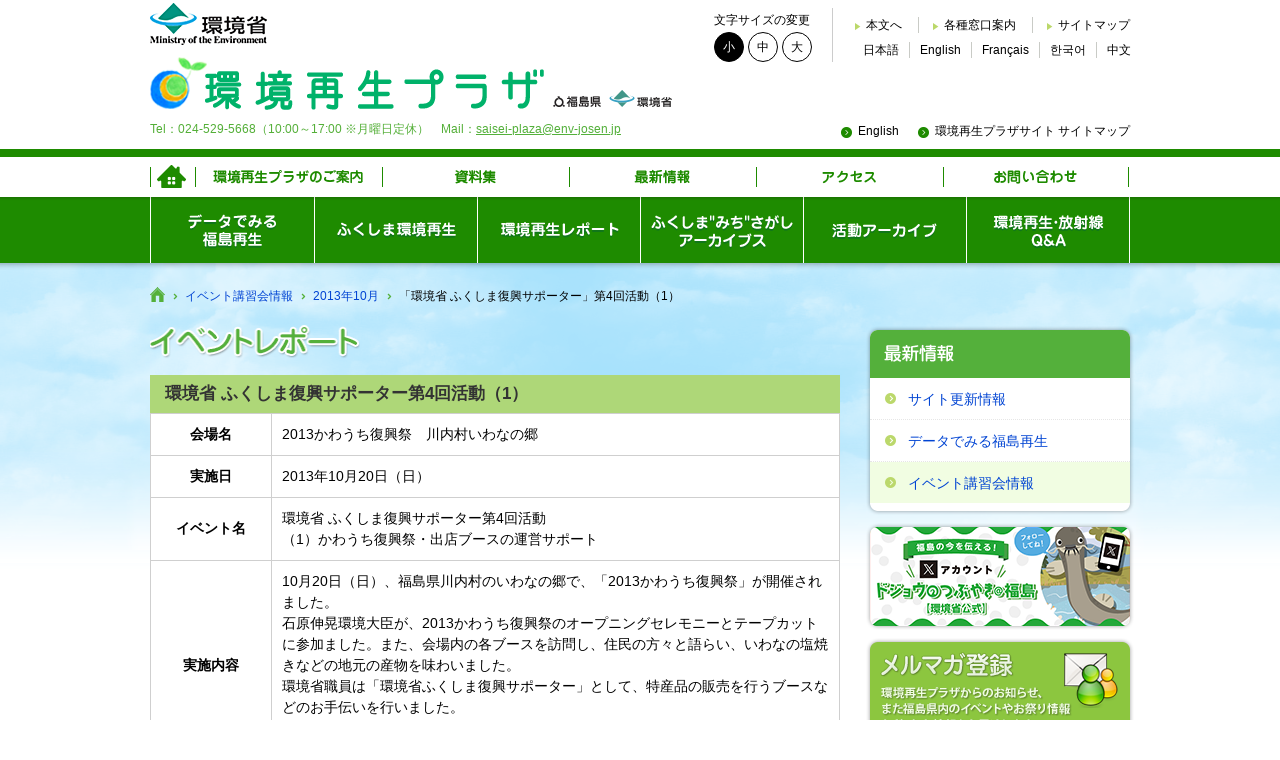

--- FILE ---
content_type: text/html; charset=UTF-8
request_url: https://josen.env.go.jp/plaza/info/event/report/event_131020r.html
body_size: 30685
content:
<?xml version="1.0" encoding="utf-8"?>
<!DOCTYPE html PUBLIC "-//W3C//DTD XHTML 1.0 Transitional//EN" "http://www.w3.org/TR/xhtml1/DTD/xhtml1-transitional.dtd">
<html xmlns="http://www.w3.org/1999/xhtml" lang="ja" xml:lang="ja">
<head>
  <!-- meta -->
  <meta http-equiv="Content-language" content="ja" />
  <meta http-equiv="Content-Type" content="text/html; charset=UTF-8" />
  <meta http-equiv="Content-Style-Type" content="text/css" />
  <meta http-equiv="Content-Script-Type" content="text/javascript" />
  <meta http-equiv="Imagetoolbar" content="no" />
  <meta name="copyright" content="環境省" />
  <title>「環境省 ふくしま復興サポーター」第4回活動（1） | イベント・講習会情報（2013年10月） | 環境再生プラザ：環境省</title>
  <link rel="start" href="http://www.env.go.jp/index.html" />
    <link href="/plaza/i/favicon.ico" rel="shortcut icon" />
  <!-- css -->
  <link href="/plaza/css/reset.css" rel="stylesheet" type="text/css" media="screen,print" />
  <link href="/plaza/css/style.css" rel="stylesheet" type="text/css" media="screen,print" />
  <link href="/plaza/css/jquery.fancybox-1.3.4.css" rel="stylesheet" type="text/css" media="screen,print" />
  <link href="/plaza/css/box.css" rel="stylesheet" type="text/css" media="screen,print" />
  <link href="/plaza/css/print.css" rel="stylesheet" type="text/css" media="print" />
  <!-- js -->
  <script type="text/javascript" src="/plaza/js/jquery-1.8.3.min.js"></script>
  <script type="text/javascript" src="/plaza/js/slides.min.jquery.js"></script>
  <script type="text/javascript" src="/plaza/js/jq-textresizer.js"></script>
  <script type="text/javascript" src="/plaza/js/jq-cookie.js"></script>
  <script type="text/javascript" src="/plaza/js/jquery.fancybox-1.3.4.js"></script>
  <script type="text/javascript" src="/plaza/js/script.js"></script>
  <script type="text/javascript" src="/plaza/js/heightLine.js"></script>
  <script type="text/javascript" src="/plaza/js/accordion.js"></script>
  <script type="text/javascript" src="/plaza/js/changeImg.js"></script>
  <script type="text/javascript" src="/plaza/js/jquery.smoothScroll.js"></script>
  <script type="text/javascript" src="/plaza/js/rating.js"></script>

  <!-- Global site tag (gtag.js) - Google Analytics -->
<script async src="https://www.googletagmanager.com/gtag/js?id=G-8YZZ8NHPXR"></script>
<script>
  window.dataLayer = window.dataLayer || [];
  function gtag(){dataLayer.push(arguments);}
  gtag('js', new Date());

  gtag('config', 'G-8YZZ8NHPXR');
  gtag('config', 'UA-32827344-1');
</script>

</head>
<body class="event">
<div id="LayerContainer">
<div id="LayerBase">
  <div id="LayerHeader">
        <!-- [ Reader Start ] -->
    <div class="pageReader">
      <p><a id="reader-pagetop">ページの先頭です</a></p>
    </div>
    <!-- [ Reader End ] -->
    <!-- [ Reader Start ] -->
    <div class="pageReader">
      <dl>
        <dt>ページ内を移動するためのリンク</dt>
        <dd><a href="#Skip" accesskey="c" tabindex="-1">本文(c)へ</a></dd>
        <dd><a href="#AreaGnavi" accesskey="g" tabindex="-1">グローバルナビゲーション(g)へ</a></dd>
      </dl>
    </div>
    <!-- [ Reader End ] -->

    <div id="headerInner">
      <div class="headerInner__left">
        <p class="envLogo"><a href="http://www.env.go.jp/" target="_blank" class="envLogo__link"><img src="/plaza/i/logo_env_header_min.png" height="42" width="118" alt="環境省 Ministry of the Environment" class="envLogo__link__img" /></a></p>
        <h1 class="logo"><a href="/plaza/" class="logo__link"><img src="/plaza/i/logo_1707.png" alt="環境再生プラザサイト" width="394" height="53" /></a></h1><!--
        --><ul class="logoSub">
          <li id="FukushimaLinkBanner"><a href="http://www.pref.fukushima.lg.jp/" target="_blank"><img src="/plaza/i/logo_fukushima_1611.png" alt="福島県" width="49" height="17" /></a></li>
          <li id="MoeLinkBanner"><a href="http://www.env.go.jp/" target="_blank"><img src="/plaza/i/logo_env_min_header_1611.png" alt="環境省" width="63" height="17" /></a></li>
        </ul>
        <p class="header-address">Tel：024-529-5668（10:00～17:00 ※月曜日定休）　Mail：<a href="&#x6D;&#x61;&#x69;&#x6C;&#x74;&#x6F;&#x3A;&#x73;&#x61;&#x69;&#x73;&#x65;&#x69;&#x2D;&#x70;&#x6C;&#x61;&#x7A;&#x61;&#x40;&#x65;&#x6E;&#x76;&#x2D;&#x6A;&#x6F;&#x73;&#x65;&#x6E;&#x2E;&#x6A;&#x70;&#xA;">&#x73;&#x61;&#x69;&#x73;&#x65;&#x69;&#x2D;&#x70;&#x6C;&#x61;&#x7A;&#x61;&#x40;&#x65;&#x6E;&#x76;&#x2D;&#x6A;&#x6F;&#x73;&#x65;&#x6E;&#x2E;&#x6A;&#x70;&#xA;</a></p>
      </div>
      <!-- /.headerInner__left -->
      <div class="headerInner__right">

        <div class="headerInner__right__top headerUtility">
          <div class="headerUtility__item">
            <dl id="textsizer" class="h-fsList">
              <dt class="h-fsList__label">文字サイズの変更</dt>
              <dd class="h-fsList__item"><a href="javascript:void(0);" class="h-fsList__item__link btn-s small-text">小</a></dd>
              <dd class="h-fsList__item"><a href="javascript:void(0);" class="h-fsList__item__link btn-m medium-text">中</a></dd>
              <dd class="h-fsList__item"><a href="javascript:void(0);" class="h-fsList__item__link btn-l large-text">大</a></dd>
            </dl>
            <!-- /.h-fsList -->
          </div>
          <!-- /.headerUtility__item -->
          
          <div class="headerUtility__item">
            <ul class="h-infoLink">
              <li class="h-infoLink__item"><a href="#LayerBody" class="h-infoLink__item__link">本文へ</a></li>
              <!-- <li class="h-infoLink__item"><a href="http://www.env.go.jp/accessibility/html/index.html" class="h-infoLink__item__link">音声読み上げ</a></li> -->
              <li class="h-infoLink__item"><a href="http://www.env.go.jp/info/mado.html" class="h-infoLink__item__link">各種窓口案内</a></li>
              <li class="h-infoLink__item"><a href="http://www.env.go.jp/sitemap.html" class="h-infoLink__item__link">サイトマップ</a></li>
            </ul>
            <ul class="h-lang">
              <li class="h-lang__item"><a href="http://www.env.go.jp/index.html" target="_blank" class="h-lang__item__link">日本語</a></li>
              <li class="h-lang__item" lang="en" xml:lang="en"><a href="http://www.env.go.jp/en/index.html" target="_blank" class="h-lang__item__link">English</a></li>
              <li class="h-lang__item" lang="fr" xml:lang="fr"><a href="http://www.env.go.jp/fr/index.html" target="_blank" class="h-lang__item__link">Fran&#231;ais</a></li>
              <li class="h-lang__item" lang="ko" xml:lang="ko"><a href="http://www.env.go.jp/kr/index.html" target="_blank" class="h-lang__item__link">&#54620;&#44397;&#50612;</a></li>
              <li class="h-lang__item" lang="zn" xml:lang="zn"><a href="http://www.env.go.jp/cn/index.html" target="_blank" class="h-lang__item__link">中文</a></li>
            </ul>
          </div>
          <!-- /.headerUtility__item -->
        </div>
        <!-- /.headerInner__right__top -->

        <div class="headerInner__right__bottom headerUtility">
          <div class="headerUtility__item">
            <ul class="h-linkList">
              <li class="h-linkList__item"><a href="/plaza/eng/index.html" class="h-linkList__item__link">English</a></li>
              <li class="h-linkList__item"><a href="/plaza/sitemap/index.html" class="h-linkList__item__link">環境再生プラザサイト サイトマップ</a></li>
            </ul>
          </div>
          <!-- /.headerUtility__item -->
        </div>
        <!-- /.headerInner__right__bottom -->

      </div>
        <!-- /.headerInner__right -->

    </div>
    <!--/#headerInner-->
    <!-- [ Reader Start ] -->
    <div class="pageReader">
      <p><a id="reader-gnavi">ここからグローバルナビです。</a></p>
    </div>
    <!-- [ Reader End ] -->
    
    <div id="AreaGnavi">
      <div class="AreaGnavi-inner">
        <ul>
          <li id="Gnavi01"><a href="/plaza/" title="ホーム"><span class="AreaGnavi-label">ホーム</span></a></li>
          <li id="Gnavi02"><a href="/plaza/about/" title="環境再生プラザのご案内"><span class="AreaGnavi-label">環境再生プラザのご案内</span></a></li>
          <li id="Gnavi04"><a href="/plaza/materials_links/" title="資料集"><span class="AreaGnavi-label">資料集</span></a></li>
          <li id="Gnavi03"><a href="/plaza/info/" title="最新情報"><span class="AreaGnavi-label">最新情報</span></a></li>
          <li id="Gnavi06"><a href="/plaza/about/access.html" title="アクセス"><span class="AreaGnavi-label">アクセス</span></a></li>
          <li id="Gnavi05"><a href="/plaza/about/contact.html" title="お問い合わせ"><span class="AreaGnavi-label">お問い合わせ</span></a></li>
        </ul>
      </div>
    </div>
    <!-- /#AreaGnavi -->
    
    <div id="AreaLnavi">
      <ul>
        <li id="Lnavi-viewdata"><a title="データでみる福島再生" href="/plaza/info/data/"><span class="lnavi-label">データでみる福島再生</span></a>
          <div class="lnavi-dropdown">
            <ul>
              <li><a href="/plaza/info/data/">データでみる福島再生<br />今週の福島（過去分）</a></li>
              <li><a href="/plaza/info/monthly/">ふくしま環境再生</a></li>
            </ul>
          </div>
        </li>

        <li id="Lnavi-regeneration"><a title="ふくしま環境再生" href="/plaza/info/monthly/"><span class="lnavi-label">ふくしま環境再生</span></a>
          <div class="lnavi-dropdown">
            <ul>
              <li><a href="/plaza/info/event/ohkuma_futaba/">大熊・双葉環境まちづくりミーティング</a></li>
              <li><a href="/plaza/info/event/ohkuma_kikikaki/">大熊町聞き書き活動</a></li>
            </ul>
          </div>
        </li>

        <li id="Lnavi-report"><a title="環境再生レポート" href="/plaza/restoration/"><span class="lnavi-label">環境再生レポート</span></a>
          <div class="lnavi-dropdown">
            <ul>
              <li><a href="/plaza/info/data/">データでみる福島再生</a></li>
              <li><a href="/plaza/info/update/">サイト更新情報</a></li>
            </ul>
          </div>
        </li>

        <li id="Lnavi-michisagashi"><a title="ふくしま”みち”さがしアーカイブ" href="/plaza/about/communication/michisagashi/"><span class="lnavi-label">ふくしま”みち”さがしアーカイブ</span></a>
          <div class="lnavi-dropdown">
            <ul>
              <li><a href="/plaza/about/communication/michisagashi/">ふくしまみちさがし<br />アーカイブス</a></li>
              <li><a href="/plaza/about/communication/kurumaza/">くるまざカフェ</a></li>
            </ul>
          </div>
        </li>

        <li id="Lnavi-activity"><a title="活動アーカイブ" href="/plaza/archive/"><span class="lnavi-label">活動アーカイブ</span></a>
          <div class="lnavi-dropdown">
            <ul>
              <li><a href="/plaza/restoration/">環境再生レポート</a></li>
              <li><a href="/plaza/rebirth/">福島再生</a></li>
              <li><a href="/plaza/report/">除染活動レポート</a></li>
            </ul>
          </div>
        </li>

        <li id="Lnavi-qa"><a title="環境再生・放射線Q＆A" href="/plaza/decontamination/"><span class="lnavi-label">環境再生・放射線Q＆A</span></a>
          <div class="lnavi-dropdown">
            <ul>
              <li class="snavi-question"><a href="/plaza/decontamination/qa_01.html">除染の目標・計画などについて</a></li>
              <li class="snavi-question"><a href="/plaza/decontamination/qa_02.html">除染の方法・効果について</a></li>
              <li class="snavi-question"><a href="/plaza/decontamination/qa_03.html">除染などで発生した廃棄物について</a></li>
              <li class="snavi-question"><a href="/plaza/decontamination/qa_04.html">除染費用にともなう補助金・予算等について</a></li>
              <li class="snavi-question"><a href="/plaza/decontamination/qa_08.html">放射線の基礎知識と健康影響等について</a></li>
              <li class="snavi-question"><a href="/plaza/decontamination/qa_glossary.html">用語集</a></li>
            </ul>
          </div>
        </li>

      </ul>
    </div>
    <!-- /#AreaLnavi -->
    <!-- [ Reader Start ] -->
    <div class="pageReader">
      <p><a id="reader-gnaviEnd">グローバルメニューここまでです。</a></p>
    </div>
    <!-- [ Reader End ] -->
    <div id="BreadCrumb">
      <ul>
        <li><a href="/plaza/"><img src="/plaza/i/bread_crumb_home.png" alt="ホームへ" width="15" height="15" /></a></li>
        <li><a href="/plaza/info/event/">イベント講習会情報</a></li>
        <li><a href="/plaza/info/event/201310.html">2013年10月</a></li>
        <li>「環境省 ふくしま復興サポーター」第4回活動（1）</li>
      </ul>
    </div>
    <!-- /#BreadCrumb -->
  </div>
  <!-- /#LayerHeader -->
  <div id="LayerBody">
    <div id="LayerContents">
      <p id="Skip">ここから本文です</p>
      <div id="LayerContentsBody">
        <h1><img src="/plaza/i/h1/h1_event_report.png" alt="イベントレポート" width="690" height="35" /></h1>
        <div class="table-section">
          <h2>環境省 ふくしま復興サポーター第4回活動（1）</h2>
        <table class="t-border">
          <tr>
            <th>会場名</th>
            <td>2013かわうち復興祭　川内村いわなの郷</td>
          </tr>
          <tr>
            <th>実施日</th>
            <td>2013年10月20日（日）</td>
          </tr>
          <!-- <tr>
            <th>実施時間</th>
            <td>10:30 ～ 15:30</td>
          </tr> -->
          <tr>
            <th>イベント名</th>
            <td>環境省 ふくしま復興サポーター第4回活動<br />（1）かわうち復興祭・出店ブースの運営サポート</td>
          </tr>
          <tr>
            <th class="w100">実施内容</th>
            <td>10月20日（日）、福島県川内村のいわなの郷で、「2013かわうち復興祭」が開催されました。<br />
            石原伸晃環境大臣が、2013かわうち復興祭のオープニングセレモニーとテープカットに参加ました。また、会場内の各ブースを訪問し、住民の方々と語らい、いわなの塩焼きなどの地元の産物を味わいました。<br />
            環境省職員は「環境省ふくしま復興サポーター」として、特産品の販売を行うブースなどのお手伝いを行いました。<br />
            今後も福島の復興に向けた地域の活動を、「環境省 ふくしま復興サポーター」として後押ししていきます。</td>
          </tr>
          <tr>
            <th>記録写真</th>
            <td>
              <div class="clear">
                <div class="left w265">
                  <img src="i/news_131020_01.jpg" alt="" class="photo-image" height="199" width="265" />
                  <p class="set-center m-t5 note">オープニングセレモニー挨拶</p>
                </div>
                <div class="right w265">
                  <img src="i/news_131020_02.jpg" alt="" class="photo-image2" height="199" width="265" />
                  <p class="set-center m-t5 note">オープニングセレモニー風景</p>
                </div>
              </div>
              <div class="clear m-t5">
                <div class="left w265">
                  <img src="i/news_131020_03.jpg" alt="" class="photo-image" height="199" width="265" />
                </div>
                <div class="right w265">
                  <img src="i/news_131020_04.jpg" alt="" class="photo-image2" height="199" width="265" />
                </div>
              </div>
              <div class="clear m-t10">
                <div class="left w265">
                  <img src="i/news_131020_05.jpg" alt="" class="photo-image" height="199" width="265" />
                </div>
              </div>
              <p class="set-center m-t5 note">各ブースを激励訪問する石原環境大臣</p>
              <div class="clear m-t5">
                <div class="left w265">
                  <img src="i/news_131020_07.jpg" alt="" class="photo-image" height="199" width="265" />
                </div>
                <div class="right w265">
                  <img src="i/news_131020_08.jpg" alt="" class="photo-image2" height="199" width="265" />
                </div>
              </div>
              <div class="clear m-t10">
                <div class="left w265">
                  <img src="i/news_131020_09.jpg" alt="" class="photo-image" height="199" width="265" />
                </div>
                <div class="right w265">
                  <img src="i/news_131020_06.jpg" alt="" class="photo-image2" height="199" width="265" />
                </div>
              </div>
              <p class="set-center m-t5 note">環境省 ふくしま復興サポーターによるブースの運営サポート</p>
            </td>
          </tr>
          <tr>
            <td colspan="2">
              <p class="link m-l150 m-t0 m-b0"><a href="/plaza/info/event/report/event_131020br.html">環境省 ふくしま復興サポーター第4回活動<br />（2）川内村のこれからを考える座談会</a></p>
            </td>
          </tr>
        </table>
          <p class="m-t30 set-center"><a href="/plaza/info/event/201310.html" class="img-button"><img src="i/button_back.gif" width="305" height="53" alt="イベント講習会情報一覧に戻る" /></a></p>
        </div>

        <!--  -->

      </div>
      <!-- /#LayerContentsBody -->
    </div>
    <!-- /#LayerContents -->
    <div id="LayerSnavi">
            <div id="AreaSnavi" class="snavi-section">
        <h2><a href="/plaza/info/"><img src="/plaza/i/snavi/snavi_h2_info.png" alt="最新情報" width="246" height="28" /></a></h2>
        <div class="snavi-section-body">
          <ul>
            <!-- <li><a href="/plaza/info/weekly/">今週の福島（福島地方環境事務所の活動）</a></li> -->
            <li><a href="/plaza/info/update/">サイト更新情報</a>
              <ul>
                <li><a href="/plaza/info/update/2025.html">2025年</a></li>
                <li><a href="/plaza/info/update/2024.html">2024年</a></li>
                <li><a href="/plaza/info/update/2023.html">2023年</a></li>
                <li><a href="/plaza/info/update/2022.html">2022年</a></li>
                <li><a href="/plaza/info/update/2021.html">2021年</a></li>
                <li><a href="/plaza/info/update/2020.html">2020年</a></li>
                <li><a href="/plaza/info/update/2019.html">2019年</a></li>
                <li><a href="/plaza/info/update/2018.html">2018年</a></li>
                <li><a href="/plaza/info/update/2017.html">2017年</a></li>
                <li><a href="/plaza/info/update/2016.html">2016年</a></li>
                <li><a href="/plaza/info/update/2015.html">2015年</a></li>
                <li><a href="/plaza/info/update/2014.html">2014年</a></li>
                <li><a href="/plaza/info/update/2013.html">2013年</a></li>
                <li><a href="/plaza/info/update/2012.html">2012年</a></li>
              </ul>
            </li>
            <li><a href="/plaza/info/data/">データでみる福島再生</a></li>
            <li><a href="/plaza/info/event/">イベント講習会情報</a></li>
          </ul>
        </div>
        <div class="snavi-section-bottom"></div>
      </div>

            <div class="snavi-banner">
        <p><a href="https://x.com/dojyosaisei" target="_blank"><img src="/plaza/i/banner_dojou-tsubuyaki.png" alt="福島の今を伝える環境省公式のXアカウントです。" width="270" height="109" /></a></p>
      </div>

      <div class="snavi-banner">
        <p><a href="/plaza/mailing.html"><img src="/plaza/i/banner_mail_magazine2.png" alt="メルマガ登録：環境再生プラザのイベント・セミナー情報や福島県内の関連イベント情報、環境再生プラザのホームページに掲載している関連資料について、その更新情報をメールで配信するサービスです。" width="270" height="109" /></a></p>
      </div>

      <div class="snavi-banner">
        <p><a href="/plaza/pdf/plaza_leaflet_1709.pdf?1904" target="_blank"><img src="/plaza/i/banner_plazaguide_1709.png" alt="環境再生プラザ紹介リーフレット" width="270" height="88" /></a></p>
      </div>

      <div class="snavi-banner">
        <p><a href="/nasubinogimon/" target="_blank"><img src="/plaza/i/banner_nasubi_tv_manga.png" alt="なすびのギモン！除染や放射線に関する様々なギモンについて、まんがと映像、2つのスタイルでなっとくするまで調べてお伝えします！" width="270" height="228" /></a></p>
      </div>

      <div class="snavi-banner">
        <p><a href="/plaza/materials_links/#Tab05"><img src="/plaza/i/banner_kamishibai_230224.png" alt="除染・放射線学習ツールのご紹介" width="270" height="350" /></a></p>
      </div>
    </div>
    <!-- /#LayerSnavi -->
  </div>
  <!-- /#LayerBody -->
  <div id="LayerFooter">
    <!-- [ Reader Start ] -->
    <div class="pageReader">
      <p><a id="reader-contentEnd">ここまで本文です</a></p>
    </div>
    <!-- [ Reader End ] -->
    <div id="AreaBanner" class="set-center">
      <ul class="m-b15">
        <li><a href="https://fukumegu.org/ok/contents/" target="_blank" class="img-button"><img src="/plaza/i/banner_fukumegu.png" alt="ふくしまの恵み" width="130" height="43" /></a></li>
        <li><a href="http://www.pref.fukushima.lg.jp/site/portal/35-1.html" target="_blank"><img src="/plaza/i/hinan_banner.png" alt="避難されている方々への情報提供" width="130" height="43" /></a></li>
        <li><a href="https://www.pref.fukushima.lg.jp/site/portal/" target="_blank"><img src="/plaza/i/fukko_station_banner_02.gif" alt="ふくしま復興ステーション" width="130" height="43" /></a></li>
        <li><a href="http://fukushima-radioactivity.jp/" target="_blank"><img src="/plaza/i/fukushima_housyanou_banner.png" alt="福島県放射能測定マップ" width="178" height="43" /></a></li>
        <li><a href="http://www.pref.fukushima.lg.jp/sec/298/" target="_blank"><img src="/plaza/i/creation_centre_banner.png" alt="福島県環境創造センター：福島県HP内" width="242" height="43" /></a></li>
      </ul>
      <ul class="m-b15">
        <li><a href="http://wwwcms.pref.fukushima.jp/" target="_blank"><img src="/plaza/i/banner_fukushima.png" alt="福島県" width="129" height="43" /></a></li>
        <li><a href="http://www.env.go.jp/" target="_blank"><img src="/plaza/i/banner_env.png" alt="環境省" width="158" height="43" /></a></li>
        <li><a href="https://kankyosaisei.env.go.jp/next/" target="_blank"><img src="/plaza/i/banner_sonosaki.png" alt="福島、その先の環境へ" width="158" height="43" /></a></li>
        <li><a href="https://fukushima-mirai.env.go.jp/" target="_blank"><img src="/plaza/i/banner_fukushimamirai.jpg" alt="福島再生・未来志向プロジェクト" width="158" height="43" /></a></li>
        <li><a href="/virtual_tour/" target="_blank"><img src="/plaza/i/banner_virtual-tour.png" alt="福島環境再生 バーチャルツアー" width="158" height="43" /></a></li>
      </ul>
      <ul class="m-t15 m-b15">
        <li><a href="http://www.jaea.go.jp/" target="_blank"><img src="/plaza/i/banner_jaea.png" alt="独立行政法人 日本原子力研究開発機構（JAEA）" width="130" height="43" /></a></li>
        <li><a href="/index.html" target="_blank"><img src="/plaza/i/banner_josen.png" alt="除染情報サイト" width="158" height="43" /></a></li>
        <li><a href="http://tohoku.env.go.jp/fukushima/" target="_blank"><img src="/plaza/i/banner_tohoku_env.png?1704" alt="福島地方環境事務所" width="158" height="43" /></a></li>
        <li><a href="/archive/" target="_blank"><img src="/plaza/i/banner_archive.png" alt="除染アーカイブサイト" width="158" height="43" /></a></li>
        <li><a href="/chukanchozou/" target="_blank"><img src="/plaza/i/banner_chukanchozou.png" alt="中間貯蔵施設情報サイト" width="158" height="43" /></a></li>
      </ul>
      <ul class="m-t15">
        <li><a href="http://www.env.go.jp/chemi/rhm/portal/" target="_blank"><img src="/plaza/i/banner_housyasen_portal.png" alt="放射線による健康影響等に関するポータルサイト" width="158" height="43" /></a></li>
        <li><a href="https://www.env.go.jp/chemi/rhm/shiencenter/" target="_blank"><img src="/plaza/i/banner_risk_communication.png" alt="放射線リスクコミュニケーション相談員支援センター" width="158" height="43" /></a></li>
      </ul>
    </div>
    <!-- /#AreaBanner -->
    <div id="AreaDirectoryNav">
      <div id="Column01" class="column">
        <div>
          <h3 class="m-b10"><a href="/plaza/about/">環境再生プラザのご案内</a></h3>
          <ul>
            <li><a href="/plaza/about/facility.html">施設概要</a></li>
            <li><a href="/plaza/about/dispatch.html">専門家派遣のご案内</a></li>
            <li><a href="/plaza/about/exhibition.html">展示スペースのご案内</a></li>
            <li><a href="/plaza/about/communication/">地域とのコミュニケーション</a></li>
          </ul>
        </div>
        <div>
          <h3 class="m-b10"><a href="/plaza/materials_links/">資料集</a></h3>
          <ul>
            <li><a href="/plaza/materials_links/#Tab01">ハンドブック・その他資料</a></li>
            <li><a href="/plaza/materials_links/#Tab02">政策資料・ガイドライン</a></li>
            <li><a href="/plaza/materials_links/#Tab03">動画集</a></li>
            <li><a href="/plaza/materials_links/#Tab04">パネル類</a></li>
            <li><a href="/plaza/materials_links/#Tab05">除染・放射線学習ツール</a></li>
          </ul>
        </div>
      </div>
      <!-- /.column -->
      <div id="Column02" class="column">
        <div>
          <h3 class="m-b10"><a href="/plaza/info/">最新情報</a></h3>
          <ul>
            <li><a href="/plaza/info/update/">サイト更新情報</a></li>
            <li><a href="/plaza/info/data/">データでみる福島再生</a></li>
            <li><a href="/plaza/info/event/">イベント講習会情報</a></li>
          </ul>
        </div>
        <div>
          <h3 class="m-b10"><a href="/plaza/about/access.html">アクセス</a></h3>
        </div>
        <div>
          <h3 class="m-b10"><a href="/plaza/about/contact.html">お問い合わせ</a></h3>
        </div>
        <div>
          <h3 class="m-b10"><a href="/plaza/info/data/">データでみる福島再生</a></h3>
        </div>
        <div>
          <h3 class="m-b10"><a href="/plaza/info/monthly/">ふくしま環境再生</a></h3>
        </div>
      </div>
      <!-- /.column -->
      <div id="Column03" class="column">
        <div>
          <h3 class="m-b10"><a href="/plaza/archive/">活動アーカイブ</a></h3>
          <ul>
            <li><a href="/plaza/restoration/">環境再生レポート</a></li>
            <li><a href="/plaza/radio_streaming/">ラジオ番組再生ページ</a></li>
            <li><a href="/plaza/info/event/ohkuma_kikikaki/">大熊町聞き書き活動</a></li>
            <li><a href="/plaza/about/communication/michisagashi/">ふくしま“みち”さがしアーカイブス</a></li>
            <li><a href="/plaza/about/exhibition.html">企画展示</a></li>
            <li><a href="/plaza/rebirth/">新聞広告 福島再生</a></li>
            <li><a href="/plaza/info/event/ohkuma_futaba/">大熊・双葉環境まちづくりミーティング</a></li>
            <li><a href="/plaza/info/event/">イベント・講習会情報</a></li>
          </ul>
        </div>
      </div>
      <!-- /.column -->
      <div id="Column04" class="column">
        <div>
          <h3 class="m-b10"><a href="/plaza/decontamination/">除染・放射線Q&amp;A</a></h3>
          <ul>
            <li><a href="/plaza/decontamination/qa_01.html">除染の目標・計画などについて</a></li>
            <li><a href="/plaza/decontamination/qa_02.html">除染の方法・効果について</a></li>
            <li><a href="/plaza/decontamination/qa_03.html">除染などで発生した除去土壌・仮置場などについて</a></li>
            <li><a href="/plaza/decontamination/qa_04.html">除染費用にともなう<br />補助金・予算等について</a></li>
            <li><a href="/plaza/decontamination/qa_glossary.html">用語集</a></li>
          </ul>
        </div>
      </div>
      <!-- /.column -->
    </div>
    <!-- /#AreaDirectoryNav -->
    <div id="FooterLinks">
      <ul>
        <!-- <li><a href="/plaza/copyright.html">著作権・リンクについて</a></li> -->
        <li><a href="http://www.env.go.jp/mail.html" target="_blank">著作権・リンクについて</a></li>
        <li><a href="/plaza/privacy.html">プライバシーポリシー</a></li>
        <li><a href="/plaza/about/contact.html">ご意見・お問い合わせ</a></li>
        <li id="FooterLinksEnv"><a href="http://www.env.go.jp/" target="_blank"><img src="/plaza/i/footer_env_logo.png" alt="環境省" width="74" height="26" /></a></li>
      </ul>
    </div>
    <!-- /#FooterLinks -->
    <div class="fnavi">
      <p><a href="#LayerBase" title="ページトップへ"><img src="/plaza/i/fnavi.png" alt="ページトップへ" width="36" height="36" /></a></p>
    </div>
    <!-- [ Reader Start ] -->
    <div class="pageReader">
      <p>サイトのご利用案内ここまでです。</p>
    </div>
    <!-- [ Reader End ] -->
  </div>
  <!-- /#LayerFooter -->
</div>
<!-- /#LayerBase -->
</div>
<!-- /#LayerContainer -->
</body>
</html>

--- FILE ---
content_type: text/css
request_url: https://josen.env.go.jp/plaza/css/reset.css
body_size: 1347
content:
@charset "utf-8";
/*! normalize.css 2011-06-21T18:23 UTC ・ http://github.com/necolas/normalize.css */

/* ---------------------------------------------------------------
 on HTML5 setting
-----------------------------------------------------*/
article, aside, details, figcaption, figure, footer, header, hgroup, nav, section {
	display				: block;
}

audio[controls],
canvas, video {
	display				: inline-block;
	*display			: inline;
	zoom				: 1;
}

/* ---------------------------------------------------------------
 base setting
--------------------------------------------------------------- */

html {
	font-size			: 100%;
	overflow-y			: scroll;
	-webkit-tap-highlight-color	: rgba(0,0,0,0);
	-webkit-text-size-adjust	: 100%;
	-ms-text-size-adjust		: 100%;
}
/* clear base decoration
--------------------------------------------------------------- */
html, body,
div,
h1, h2, h3, h4, h5, h6,
p, pre, blockquote,
ul, ol, li, dl, dt, dd,
ins, del, address, hr,
form, fieldset, legend,
table, caption, thead, tfoot, tbody, tr, th, td,
article, aside, details, figcaption, figure, footer, header, hgroup, nav, section{
	margin				: 0;
	padding				: 0;
}
address, caption, cite, code, dfn, em, strong, th, var {
	font-style			: normal;
}

/* heading
---------------------------------------------------- */
h1,h2,h3,h4,h5,h6{
	font-size			: 100%;
}

/* block elements
---------------------------------------------------- */
pre{
	white-space			: pre-wrap;
	word-wrap			: break-word;
}
div{
	*zoom				: 1;
}

/* list -------------------------------------------- */
ul,ol,dl,nav{
	position			: relative;
	list-style			: none outside;
}

/* inline elements
---------------------------------------------------- */
img,object{
	border				: none;
	vertical-align		: top;
}
q:before,
q:after{
	content				: "";
}
br { letter-spacing	: 0px; }

/* form parts
---------------------------------------------------- */
fieldset{ border	: 0; }

input, button, select, optgroup, option, textarea{
	background			: inherit;
	color				: inherit;
	font-family			: inherit;
	font-size			: 100%;
	font-style			: inherit;
	font-variant		: normal;
	font-weight			: inherit;
	letter-spacing		: normal;
	word-spacing		: normal;
	text-transform		: none;
}

/* table
---------------------------------------------------- */
table{
	border-collapse		: collapse;
	border-spacing		: 0;
}
caption, th{ text-align	: left;}
td, th{
	font-size			: inherit;
	font-family			: inherit;
	font-style			: inherit;
}

/* ---------------------------------------------------------------
 nomalize
--------------------------------------------------------------- */

body, button, input, select, textarea {
	font-family			: sans-serif;
}

/* anchor link
---------------------------------------------------- */
a:focus				{ outline	: thin dotted; }
a:hover, a:active	{ outline	: 0; }

/* text rendering
---------------------------------------------------- */
abbr[title]	{ border-bottom	: 1px dotted;}
b, strong	{ font-weight	: bold; }
blockquote	{ margin		: 1em 40px; }
dfn			{ font-style	: italic; }
mark {
	background			: #ff0;
	color				: #000;
}
pre, code, kbd,samp {
	font-family			: monospace, monospace;
	_font-family		: 'courier new', monospace;
	font-size			: 1em;
}

pre {
	white-space			: pre;
	white-space			: pre-wrap;
	word-wrap			: break-word;
}

q					{ quotes	: none; }
q:before,q:after	{ content	: '';	content	: none; }
small				{ font-size	: 75%; }

sub, sup {
	font-size			: 75%;
	line-height			: 0;
	position			: relative;
	vertical-align		: baseline;
}
sup { top		: -0.5em; }
sub { bottom	: -0.25em; }

/* embed content
---------------------------------------------------- */
img {
	border					: 0;
	-ms-interpolation-mode	: bicubic;
}

svg:not(:root) {
	overflow			: hidden;
}

/* figure element
---------------------------------------------------- */
figure { margin	: 0; }


/* form parts
-----------------------------------------------------*/
select option	{ padding		: 0 .5em; }
form label		{ cursor		: pointer; }

form { margin	: 0; }

fieldset {
	margin				: 0 2px;
	padding				: 0.35em 0.625em 0.75em;
}

legend {
	border				: 0;
	*margin-left		: -7px;
}

button, input, select, textarea {
	font-size			: 100%;
	margin				: 0;
	vertical-align		: baseline;
	*vertical-align		: middle;
}

button,	input {
	line-height			: normal;
	*overflow			: visible;
}

button,
input[type="button"],
input[type="reset"],
input[type="submit"] {
	cursor				: pointer;
	-webkit-appearance	: button;
}
input[type="checkbox"],
input[type="radio"] { box-sizing	: border-box; }

input[type="search"] {
	-webkit-appearance	: textfield;
	-moz-box-sizing		: content-box;
	-webkit-box-sizing	: content-box;
	box-sizing			: content-box;
}

input[type="search"]::-webkit-search-decoration {
	-webkit-appearance	: none;
}

button::-moz-focus-inner,
input::-moz-focus-inner {
	border				: 0;
	padding				: 0;
}

textarea {
	overflow			: auto;
	vertical-align		: top;
}


--- FILE ---
content_type: text/css
request_url: https://josen.env.go.jp/plaza/css/style.css
body_size: 13105
content:
@charset "utf-8";
#LayerBase #LayerBody, #AreaHeader, #HeaderLeft, #HeaderLeft ul, #HeaderRight #HeaderRightBottom, #HeaderRight #HeaderRightBottom #Search #HeaderSearch, #HeaderRight #HeaderRightBottom #TextSizeChange ul, #AreaGnavi ul, #AreaLnavi ul, #BreadCrumb ul, #LayerContentsBody .img-link, #LayerContentsBody .img-link2, #LayerContentsBody .img-link .img-link-inner, #LayerContentsBody .img-link2 .img-link-inner, #LayerContentsBody .area-information dl, #TabMenu ul, #AreaNews dl, .wide #LayerBase #LayerBody, #timeline #LayerBase #LayerBody, #decontamination_shirunavi #LayerBase #LayerBody, #TopPage #AreaLinks > ul #AreaLinks01, #TopPage #AreaMap .section-body, #LayerSnavi .snavi-section .snavi-section-body .pickup, #LayerSnavi .snavi-section .snavi-section-body .list-link, #AreaBanner ul, #AreaDirectoryNav, #FooterLinks ul {
  *zoom: 1;
}
#LayerBase #LayerBody:before, #AreaHeader:before, #HeaderLeft:before, #HeaderLeft ul:before, #HeaderRight #HeaderRightBottom:before, #HeaderRight #HeaderRightBottom #Search #HeaderSearch:before, #HeaderRight #HeaderRightBottom #TextSizeChange ul:before, #AreaGnavi ul:before, #AreaLnavi ul:before, #BreadCrumb ul:before, #LayerContentsBody .img-link:before, #LayerContentsBody .img-link2:before, #LayerContentsBody .img-link .img-link-inner:before, #LayerContentsBody .img-link2 .img-link-inner:before, #LayerContentsBody .area-information dl:before, #TabMenu ul:before, #AreaNews dl:before, #timeline #LayerBase #LayerBody:before, #decontamination_shirunavi #LayerBase #LayerBody:before, #TopPage #AreaLinks > ul #AreaLinks01:before, #TopPage #AreaMap .section-body:before, #LayerSnavi .snavi-section .snavi-section-body .pickup:before, #LayerSnavi .snavi-section .snavi-section-body .list-link:before, #AreaBanner ul:before, #AreaDirectoryNav:before, #FooterLinks ul:before, #LayerBase #LayerBody:after, #AreaHeader:after, #HeaderLeft:after, #HeaderLeft ul:after, #HeaderRight #HeaderRightBottom:after, #HeaderRight #HeaderRightBottom #Search #HeaderSearch:after, #HeaderRight #HeaderRightBottom #TextSizeChange ul:after, #AreaGnavi ul:after, #AreaLnavi ul:after, #BreadCrumb ul:after, #LayerContentsBody .img-link:after, #LayerContentsBody .img-link2:after, #LayerContentsBody .img-link .img-link-inner:after, #LayerContentsBody .img-link2 .img-link-inner:after, #LayerContentsBody .area-information dl:after, #TabMenu ul:after, #AreaNews dl:after, #timeline #LayerBase #LayerBody:after, #decontamination_shirunavi #LayerBase #LayerBody:after, #TopPage #AreaLinks > ul #AreaLinks01:after, #TopPage #AreaMap .section-body:after, #LayerSnavi .snavi-section .snavi-section-body .pickup:after, #LayerSnavi .snavi-section .snavi-section-body .list-link:after, #AreaBanner ul:after, #AreaDirectoryNav:after, #FooterLinks ul:after {
  content: "";
  display: table;
}
#LayerBase #LayerBody:after, #AreaHeader:after, #HeaderLeft:after, #HeaderLeft ul:after, #HeaderRight #HeaderRightBottom:after, #HeaderRight #HeaderRightBottom #Search #HeaderSearch:after, #HeaderRight #HeaderRightBottom #TextSizeChange ul:after, #AreaGnavi ul:after, #AreaLnavi ul:after, #BreadCrumb ul:after, #LayerContentsBody .img-link:after, #LayerContentsBody .img-link .img-link-inner:after, #LayerContentsBody .img-link2:after, #LayerContentsBody .img-link2 .img-link-inner:after, #LayerContentsBody .area-information dl:after, #TabMenu ul:after, #AreaNews dl:after, #timeline #LayerBase #LayerBody:after, #decontamination_shirunavi #LayerBase #LayerBody:after, #TopPage #AreaLinks > ul #AreaLinks01:after, #TopPage #AreaMap .section-body:after, #LayerSnavi .snavi-section .snavi-section-body .pickup:after, #LayerSnavi .snavi-section .snavi-section-body .list-link:after, #AreaBanner ul:after, #AreaDirectoryNav:after, #FooterLinks ul:after {
  clear: both;
}

#HeaderRight #Email:hover, #HeaderRight #HeaderRightBottom #Search #HeaderSearch .gsc-search-button:hover, #BreadCrumb ul li a img:hover, #LayerContentsBody .img-button:hover, #TabMenu ul li a:hover, #LayerContentsBody #AreaRating .rating-column-right button:hover, #TopPage #AreaLinks > ul #AreaLinks03 a:hover, #TopPage #AreaLinks > ul #AreaLinks05 a:hover, #TopPage #AreaLinks > ul #AreaLinks06 a:hover, #TopPage #AreaLinks > ul #AreaLinks07 a:hover, #TopPage #AreaLinks > ul #AreaLinks08 a:hover, #TopPage #AreaLinks > ul #AreaLinks09 a:hover, #TopPage #AreaLinks > ul #AreaLinks10 a:hover, #TopPage #AreaLinks > ul #AreaLinks02 a:hover, #TopPage #AreaLinks > ul #AreaLinks04 a:hover, #LayerSnavi .snavi-banner:hover, #LayerFooter .fnavi p a:hover, #AreaBanner ul li:hover {
  -ms-filter: "alpha( opacity=75 )";
  filter: alpha(opacity=75);
  opacity: 0.75;
  zoom: 1\9;
  background: white \9;
}

#LayerContentsBody .img-link:hover a, #LayerContentsBody .img-link2:hover a, #LayerContentsBody .area-information dl:hover a, #AreaNews dl:hover a, #LayerSnavi .snavi-section .snavi-section-body .pickup:hover a {
  text-decoration: underline;
}

/* Accessibility
======================================== */

a:focus,
input:focus,
textarea:focus,
button:focus {
  outline: 2px #dc1753 solid !important;
  /*outline-offset: -2px;*/
}

#Search a:focus,
#TextSizeChange a:focus,
#AreaGnavi a:focus,
#AreaLnavi a:focus {
  outline-offset: -2px;
}


/*a:focus {
  outline-offset: -2px;
}

a.links-img:focus {
  outline-offset: 0;
}

#slides a:focus {
  outline-offset: -4px;
}*/

/*#MapSelectName a:focus {
  outline-offset: -4px;
}*/

.pageReader {
  position: absolute;
  width: 0;
  height: 0;
  text-indent: -9999px;
  font-size: 0;
  line-height: 0;
  outline: none;
  overflow: hidden;
}


/*-----------------------------------------------------
  01. Basic Style
  02. Basic Container
  03. Contents
  04. Footer
-----------------------------------------------------*/
/*-----------------------------------------------------
 Basic Style
-----------------------------------------------------*/
body {
  font-size: 62.5%;
  line-height: 1.57;
  color: #000;
  font-family: 'ヒラギノ角ゴシック Pro W3','Hiragino Kaku Gothic Pro','メイリオ', Meiryo, Osaka, Verdana, 'ＭＳ Ｐゴシック', sans-serif;
}

a {
  color: #0044d3;
  text-decoration: none;
  outline: none;
}
a:hover {
  text-decoration: underline;
}

.link {
  padding-left: 22px;
  background: url(i/arrow_icon.png) no-repeat 0 3px;
}
.link a[target=_blank] {
  padding-right: 11px;
  background: url(i/target_blank_icon.png) no-repeat right 3px;
}

.question {
  padding-left: 22px;
  background: url(i/question_icon.png) no-repeat 0 3px;
}
.question a[target=_blank] {
  padding-right: 11px;
  background: url(i/target_blank_icon.png) no-repeat right 3px;
}

.pdf {
  padding-left: 22px;
  background: url(/plaza/i/icon_pdf.gif) no-repeat 0 3px;
}
.pdf a[target=_blank] {
  padding-right: 11px;
  background: url(i/target_blank_icon.png) no-repeat right 3px;
}
.file-size {
  color: #464646;
  font-size: 84.61538%;
  line-height: 164%;
}

.img-line {
  border: 1px solid #E5E5E5;
}

.very-smaller {
  font-size: 85.7% !important;
}

.smaller {
  font-size: 92.9% !important;
}

.very-bigger {
  font-size: 114.3%;
}

.bigger {
  font-size: 108.9%;
}

#SkipLink, #Skip {
  position: absolute;
  text-indent: -9999px;
  outline: none;
  overflow: hidden;
}

.pickup_text{
  color: #54b03b;
}

/*-----------------------------------------------------
 Basic Container
-----------------------------------------------------*/
#LayerBase {
  background: url(i/base_bg_1609.png) repeat-x center 298px;
  /*background: url(i/base_bg_new.png) repeat-x center 104px;*/
  background: url(i/base_bg_1609.png) repeat-x center 272px;
}
#TopPage #LayerBase {
  background-position: center 203px;
}
#LayerBase #LayerBody {
  width: 990px;
  margin: 20px auto;
}
#LayerBase #LayerBody #LayerContents {
  width: 700px;
  float: left;
}

/*-----------------------------------------------------
 Header
-----------------------------------------------------*/
/* --------------
add common header
-------------- */
#headerInner {
  position: relative;
  margin:0 auto;
  width: 980px;
  padding-bottom: 10px;
  z-index: 120;
  /zoom: 1;
}

#headerInner:before,
#headerInner:after {
 content: "";
 display: table;
}

#headerInner:after {
 clear:both;
}

/* header
~~~~~~~~~~~~~~~~~~~~~~~~~~~~~~~~~~~~ */
.headerInner__left {
  float: left;
  padding: 3px 0 0;
  /*padding: 69px 0 0;*/
  /*padding: 16px 0 0;*/
  width: 522px;
}

.headerInner__right {
  float: right;
  width: 448px;
  padding: 10px 0 0;
}

.headerInner__right__middle {
  margin-top: 12px;
  font-weight: bold;
}

.headerInner__right__bottom {
  margin-top: 10px;
  padding-top: 8px;
  border-top: 1px solid #c9cbc6;
}

/*
logo
--------------------------- */
.envLogo {
  /*margin-bottom: 20px;*/
  margin-bottom: 12px;
  /*text-align: left;*/
}

.logo {
  float: left;
  /*margin: 20px 0 0;*/
  padding: 0;
  border: 0 none;
  vertical-align: middle;
  font-weight: bold;
  font-size: 36px;
  line-height: 46px;
  -webkit-box-shadow: 0 0 0 0 transparent;
  -moz-box-shadow: 0 0 0 0 transparent;
  -ms-box-shadow: 0 0 0 0 transparent;
  -o-box-shadow: 0 0 0 0 transparent;
  box-shadow: 0 0 0 0 transparent;
}

.logoSub {
  display: inline-block;
  \display: inline;
  \zoom: 1;
  margin-top: 33px;
}

.logoSub li {
  float: left;
  margin-left: 8px;
}

.logo__link {
  display: block;
  text-decoration: none;
  color: black;
}
.logo__link:visited {
  color: black;
}

.logo__link__subTitle {
  position: relative;
  display: block;
  margin-top: 6px;
  text-align: center;
  font-size: 18px;
  line-height: 18px;
  color: #2c4d04;
}
.logo__link__subTitle:before {
  content: "";
  position: absolute;
  top: 0;
  left: 0;
  bottom: 0;
  right: 0;
  display: block;
  height: 5px;
  margin: auto;
  background: #cbde9b;
}

.logo__link__subTitle__body {
  position: relative;
  padding: 0 10px;
  background: #fff;
  z-index: 10;
}

.header-address {
  /*margin-top: 8px;*/
  margin-top: 13px;
  color: #54af38;
  font-size: 12px;
}

.header-address a {
  text-decoration: underline;
  color: #54b03b;
}

.header-address a:hover {
  text-decoration: none;
  color: #54b03b;
}

/*
h-link-en
--------------------------- */
.h-link-en {
  display: inline-block;
  \display: inline;
  \zoom: 1;
  margin-left: 10px;
  vertical-align: middle;
  font-size: 90.3%;
}

.h-link-en a {
  display: block;
  padding-left: 13px;
  background: url(i/ico_arrow_yellowgreen.png) 0 6px no-repeat;
  text-decoration: none;
  color: black;
}

.h-link-en a:hover {
  text-decoration: underline;
  color: #4d93bc;
}

/*
header utility
--------------------------- */
.headerUtility {
  *zoom: 1;
  letter-spacing: -0.34em;
  font-size: 12px;
  line-height: 16px;
  text-align: right;
}

.headerUtility__item {
  display: inline-block;
  *display: inline;
  *zoom: 1;
  letter-spacing: normal;
  vertical-align: middle;
  text-align: left;
}

.headerInner__right__bottom .headerUtility__item {
  vertical-align: bottom;
}

/*
header infoLink
--------------------------- */
.h-infoLink {
  *zoom: 1;
  letter-spacing: -0.34em;
  white-space: nowrap;
  margin-left: 0;
}

.h-infoLink__item {
  display: inline-block;
  *display: inline;
  *zoom: 1;
  letter-spacing: normal;
  margin-top: 0;
  padding-left: 0;
  vertical-align: middle;
}
.h-infoLink__item:before {
  display: none;
}
.h-infoLink__item + .h-infoLink__item {
  margin-left: 16px;
  padding-left: 12px;
  border-left: 1px solid #c9cbc6;
}

.h-infoLink__item__link {
  position: relative;
  padding-left: 13px;
  text-decoration: none;
  color: black;
  background: url(i/ico_arrow_blue.png) 0 3px no-repeat;
}
/*.h-infoLink__item__link:before {
  content: "\e900";
  color: #2c4d04;
  position: absolute;
  top: 0.30769em;
  left: 0;
  height: 1em;
  font-size: 10px;
  color: #1c77a4;
  overflow: hidden;
}*/

.h-infoLink__item__link,
.h-infoLink__item__link:link,
.h-infoLink__item__link:visited {
  text-decoration: none;
  color: black;
}

.h-infoLink__item__link:hover {
  text-decoration: underline;
  color: black;
}

/*
header lang
--------------------------- */
.h-lang {
  *zoom: 1;
  letter-spacing: -0.34em;
  white-space: nowrap;
  margin-top: 8px;
  margin-left: 0;
}

.h-lang__item {
  display: inline-block;
  *display: inline;
  *zoom: 1;
  letter-spacing: normal;
  margin-top: 0;
  padding-left: 0;
  vertical-align: middle;
}
.h-lang__item:before {
  display: none;
}
.h-lang__item + .h-lang__item {
  margin-left: 10px;
  padding-left: 10px;
  border-left: 1px solid #c9cbc6;
}

.h-lang__item__link,
.h-lang__item__link:link,
.h-lang__item__link:visited {
  text-decoration: none;
  color: black;
}
.h-lang__item__link:hover {
  text-decoration: underline;
  color: black;
}

/*
header linkList
--------------------------- */
.h-linkList {
  *zoom: 1;
  letter-spacing: -0.34em;
  white-space: nowrap;
  margin-left: 0;
}

.h-linkList__item {
  display: inline-block;
  *display: inline;
  *zoom: 1;
  letter-spacing: normal;
  margin-top: 0;
  padding-left: 0;
  vertical-align: middle;
}
.h-linkList__item:before {
  display: none;
}
.h-linkList__item + .h-linkList__item {
  margin-left: 19px;
}

.h-linkList__item__link {
  position: relative;
  padding-left: 17px;
  /*background: url(i/ico_arrow_yellowgreen.png) 0 5px no-repeat;*/
  background: url(i/arrow_icon.png) 0 3px no-repeat;
  padding-bottom: 2px;
}
/*.h-linkList__item__link:before {
  content: "\e900";
  position: absolute;
  top: 0.5em;
  left: 0;
  height: 1em;
  font-size: 10px;
  color: #80b84a;
  overflow: hidden;
}*/
.h-linkList__item__link,
.h-linkList__item__link:link,
.h-linkList__item__link:visited {
  text-decoration: none;
  color: black;
}

.h-linkList__item__link:hover {
  text-decoration: underline;
  color: black;
}

/*
header search
--------------------------- */
.h-search {
  *zoom: 1;
  letter-spacing: -0.34em;
  white-space: nowrap;
}

.h-search__item {
  display: inline-block;
  *display: inline;
  *zoom: 1;
  letter-spacing: normal;
  margin-bottom: 0;
  -webkit-box-sizing: border-box;
  -moz-box-sizing: border-box;
  -ms-box-sizing: border-box;
  -o-box-sizing: border-box;
  box-sizing: border-box;
  font-size: 13px;
  vertical-align: bottom;
}
.h-search__item.type-txt {
  width: 152px;
  height: 22px;
  border: 1px solid #c9cbc6;
  border-right: 0 none;
  line-height: 20px;
}
.h-search__item.type-btn {
  width: 50px;
  height: 22px;
  background: #498500;
  border: 0 none;
  text-align: center;
  line-height: 22px;
  color: #fff;
  -webkit-text-shadow: 0 0 5px black;
  -moz-text-shadow: 0 0 5px black;
  -ms-text-shadow: 0 0 5px black;
  -o-text-shadow: 0 0 5px black;
  text-shadow: 0 0 5px black;
  cursor: pointer;
}
.h-search__item.type-btn:hover {
  opacity: 0.7;
}

/*
header fsList
--------------------------- */
/*#header #fsChange {}*/

.h-fsList {
  *zoom: 1;
  letter-spacing: -0.34em;
  white-space: nowrap;
  margin-left: 25px;
  padding-bottom: 0;
  border-bottom: 0 none;
}

.h-fsList__label {
  display: inline-block;
  *display: inline;
  *zoom: 1;
  letter-spacing: normal;
  float: none;
  width: auto;
  margin-bottom: 0;
  vertical-align: bottom;
  font-weight: normal;
  font-size: 13px;
  line-height: 24px;
  color: black;
}

.h-fsList__item {
  display: inline-block;
  *display: inline;
  *zoom: 1;
  letter-spacing: normal;
  float: none;
  margin-left: 8px;
  vertical-align: bottom;
}

.h-fsList__label .h-fsList__item {
  margin-left: 10px;
  vertical-align: bottom;
}

.h-fsList__item__link {
  display: block;
  width: 24px;
  background: #505050;
  vertical-align: middle;
  text-align: center;
  text-decoration: none;
  font-size: 13px;
  line-height: 24px;
}
.h-fsList__item__link.btn-m {
  width: 28px;
  line-height: 28px;
}
.h-fsList__item__link.btn-l {
  width: 36px;
  line-height: 36px;
}
.h-fsList__item__link:hover {
  opacity: 0.7;
}

.h-fsList__item__link,
.h-fsList__item__link:link,
.h-fsList__item__link:visited,
.h-fsList__item__link:hover {
  text-decoration: none;
  color: #fff;
}
/*
#AreaHeader {
  width: 980px;
  height: 104px;
  margin: 0 auto;
}

#HeaderLeft {
  float: left;
  margin: 20px 0;
}
#HeaderLeft #Logo {
  float: left;
}
#HeaderLeft #Logo a {
  display: block;
}
#HeaderLeft ul {
  float: left;
  margin: 44px 0 0;
}
#HeaderLeft ul li {
  float: left;
  margin: 0 0 0 8px;
}
#HeaderLeft ul li a {
  display: block;
}

#HeaderRight {
  float: right;
}
#HeaderRight #TelNumber {
  margin: 20px 0 0;
}
#HeaderRight #Email {
  height: 19px;
  margin: 1px 0 0;
}
#HeaderRight #Email a {
  display: block;
}
#HeaderRight #HeaderRightBottom #Search {
  margin: 0 9px 0 0;
  float: left;
}
#HeaderRight #HeaderRightBottom #Search #HeaderSearch {
  width: 160px;
  height: 30px;
  background: url(i/search_bg.png) no-repeat;
  overflow: hidden;
}
#HeaderRight #HeaderRightBottom #Search #HeaderSearch .gsc-input {
  float: left;
  width: 120px;
  height: 20px;
  margin: 5px 0 0 5px;
  padding: 0;
  line-height: 1;
  background: none !important;
  border: none !important;
}
#HeaderRight #HeaderRightBottom #Search #HeaderSearch .gsc-search-button {
  float: right;
  width: 30px;
  height: 30px;
  margin: 0;
  padding: 0;
  line-height: 1;
  background: url(i/search_button.png) !important;
  border: none !important;
  text-indent: -9999px;
}
#HeaderRight #HeaderRightBottom #TextSizeChange {
  float: left;
  width: 60px;
  height: 30px;
  padding: 0 0 0 69px;
  background: url(i/text_size_change.png) no-repeat;
}
#HeaderRight #HeaderRightBottom #TextSizeChange ul li {
  float: left;
}
#HeaderRight #HeaderRightBottom #TextSizeChange ul li a {
  display: block;
  width: 30px;
  height: 30px;
  outline: none;
  text-indent: -9999px;
}
#HeaderRight #HeaderRightBottom #TextSizeChange ul li a.textresizer-active, #HeaderRight #HeaderRightBottom #TextSizeChange ul li a:hover {
  background-position: 0 100% !important;
}
#HeaderRight #HeaderRightBottom #TextSizeChange ul #TextSizeChangeMiddle a {
  background: url(i/text_size_change_middle.png);
}
#HeaderRight #HeaderRightBottom #TextSizeChange ul #TextSizeChangeLarge a {
  background: url(i/text_size_change_large.png);
}*/

#AreaGnavi {
  border-top: 6px solid #6ab400;
}

.AreaGnavi-inner {
  padding: 10px 0 11px;
  border-top: 1px solid #fff;
  background: #a4d95c;
  font-size: 15px;
  line-height: 20px;
}
#AreaGnavi ul {
  width: 980px;
  margin: 0 auto;
  border-right: 1px solid #22ac2b;
  border-left: 1px solid #d2ecae;
}
#AreaGnavi ul {
  width: 980px;
  margin: 0 auto;
  border-right: 1px solid #22ac2b;
  border-left: 1px solid #d2ecae;
}
#AreaGnavi li {
  float: left;
  width: 141px;
  padding: 0 10px;
  border-right: 1px solid #d2ecae;
  border-left: 1px solid #22ac2b;
}
#AreaGnavi a {
  display: block;
  /*min-height: 40px;*/
  padding: 5px 15px 2px 15px;
  /*padding: 5px 5px 2px 25px;*/
  -webkit-border-radius: 4px;
     -moz-border-radius: 4px;
      -ms-border-radius: 4px;
       -o-border-radius: 4px;
          border-radius: 4px;
  -webkit-box-shadow: 0 1px 1px 0 #81a319;
     -moz-box-shadow: 0 1px 1px 0 #81a319;
      -ms-box-shadow: 0 1px 1px 0 #81a319;
       -o-box-shadow: 0 1px 1px 0 #81a319;
          box-shadow: 0 1px 1px 0 #81a319;
  background: #fff272;
  text-align: center;
  text-decoration: none;
  font-weight: bold;
  /*color: #00a436;*/
  color: #1E8B00;
}

/*#AreaGnavi a:before {
  content: "";
  display: inline-block;
  \display: inline;
  \zoom: 1;
  height: 100%;
  vertical-align: middle;
}

#AreaGnavi span {
  display: inline-block;
  \display: inline;
  \zoom: 1;
  vertical-align: middle;
}*/

#AreaGnavi a:hover {
  /*background: #00a436;*/
  background: #1E8B00;
  -webkit-box-shadow: 0 2px 2px 0 #297817 inset;
     -moz-box-shadow: 0 2px 2px 0 #297817 inset;
      -ms-box-shadow: 0 2px 2px 0 #297817 inset;
       -o-box-shadow: 0 2px 2px 0 #297817 inset;
          box-shadow: 0 2px 2px 0 #297817 inset;
  -webkit-text-shadow: 0 1px 2px #007e13;
     -moz-text-shadow: 0 1px 2px #007e13;
      -ms-text-shadow: 0 1px 2px #007e13;
       -o-text-shadow: 0 1px 2px #007e13;
          text-shadow: 0 1px 2px #007e13;
  color: #fff272;
}

#AreaGnavi #Gnavi01 {
  width: 82px;
}

#AreaGnavi #Gnavi02 {
  width: 201px;
}

#AreaGnavi #Gnavi03 {
  width: 171px;
}

#AreaGnavi #Gnavi04 {
  width: 171px;
}

#AreaGnavi #Gnavi05 {
  width: 126px;
}

#AreaGnavi #Gnavi06 {
  width: 97px;
}


#AreaLnavi {
  background: url(i/lnavi_bg.png) repeat-x;
  z-index: 10000;
}
#AreaLnavi ul {
  z-index: 15;
  width: 980px;
  margin: 0 auto;
}
#AreaLnavi ul li {
  float: left;
  position: relative;
  height: 77px;
  margin: 0 0 7px;
}
#AreaLnavi ul li a {
  display: block;
  position: relative;
  z-index: 30;
}
#AreaLnavi ul li .lnavi-dropdown {
  display: none;
  position: absolute;
  top: 82px;
  left: 0;
  /*z-index: 20;*/
  z-index: 200;
  font-size: 140%;
  /* 14px */
}
#AreaLnavi ul li .lnavi-dropdown ul {
  width: auto;
}
#AreaLnavi ul li .lnavi-dropdown ul li {
  float: none;
  position: relative;
  height: auto;
  margin: 0;
  border-left: 2px solid #54b03b;
  border-right: 2px solid #54b03b;
  background: #fff;
}
#AreaLnavi ul li .lnavi-dropdown ul li:first-child a {
  border-top: none;
}
#AreaLnavi ul li .lnavi-dropdown ul li.first, #AreaLnavi ul li .lnavi-dropdown ul li.last {
  border: none;
}
#AreaLnavi ul li .lnavi-dropdown ul li.first a, #AreaLnavi ul li .lnavi-dropdown ul li.last a {
  margin: 0 2px;
  padding: 10px 0 9px 34px;
  background-position: 13px center;
}
#AreaLnavi ul li .lnavi-dropdown ul li.first a {
  padding-top: 12px;
}
#AreaLnavi ul li .lnavi-dropdown ul li.last a {
  padding-bottom: 11px;
}
#AreaLnavi ul li .lnavi-dropdown ul li a {
  position: relative;
  /*z-index: 20;*/
  z-index: 200;
  margin: 0 2px;
  padding: 10px 0 9px 32px;
  background: url(i/arrow_icon.png) 11px center no-repeat;
  border-top: 1px dotted #e6e6e6;
}
#AreaLnavi ul li.hover .lnavi-dropdown {
  display: block;
}
#AreaLnavi ul #Lnavi01 .lnavi-dropdown,
#AreaLnavi ul #Lnavi01new .lnavi-dropdown,
#AreaLnavi ul #Lnavi02new .lnavi-dropdown,
#AreaLnavi ul #Lnavi03new .lnavi-dropdown,
#AreaLnavi ul #Lnavi04new .lnavi-dropdown {
  width: 203px;
}
#AreaLnavi ul #Lnavi01 .lnavi-dropdown li.first,
#AreaLnavi ul #Lnavi01new .lnavi-dropdown li.first,
#AreaLnavi ul #Lnavi02new .lnavi-dropdown li.first,
#AreaLnavi ul #Lnavi03new .lnavi-dropdown li.first,
#AreaLnavi ul #Lnavi04new .lnavi-dropdown li.first {
  background: url(i/lnavi01_dropdown_head.png) no-repeat;
}
#AreaLnavi ul #Lnavi01 .lnavi-dropdown li.last,
#AreaLnavi ul #Lnavi01new .lnavi-dropdown li.last,
#AreaLnavi ul #Lnavi02new .lnavi-dropdown li.last,
#AreaLnavi ul #Lnavi03new .lnavi-dropdown li.last,
#AreaLnavi ul #Lnavi04new .lnavi-dropdown li.last {
  background: url(i/lnavi01_dropdown_bottom.png) no-repeat 0 bottom;
}
#AreaLnavi ul #Lnavi02 .lnavi-dropdown,
#AreaLnavi ul #Lnavi08new .lnavi-dropdown,
#AreaLnavi ul #Lnavi07new .lnavi-dropdown {
  width: 160px;
}
#AreaLnavi ul #Lnavi02 .lnavi-dropdown li.first,
#AreaLnavi ul #Lnavi08new .lnavi-dropdown li.first,
#AreaLnavi ul #Lnavi07new .lnavi-dropdown li.first {
  background: url(i/lnavi02_dropdown_head.png) no-repeat;
}
#AreaLnavi ul #Lnavi02 .lnavi-dropdown li.last,
#AreaLnavi ul #Lnavi08new .lnavi-dropdown li.last,
#AreaLnavi ul #Lnavi07new .lnavi-dropdown li.last {
  background: url(i/lnavi02_dropdown_bottom.png) no-repeat 0 bottom;
}

#AreaLnavi ul #Lnavi04 .lnavi-dropdown {
  width: 245px;
}

#AreaLnavi ul #Lnavi04 .lnavi-dropdown li.first {
  background: url(i/lnavi04_dropdown_head.png) no-repeat;
}

#AreaLnavi ul #Lnavi04 .lnavi-dropdown li.last {
  background: url(i/lnavi04_dropdown_bottom.png) no-repeat 0 bottom;
}

#AreaLnavi ul li .lnavi-dropdown ul li.first.last {
border-radius: 5px;
border: 2px #54b03b solid;
}

#BreadCrumb ul {
  width: 980px;
  margin: 6px auto 0;
  font-size: 120%;
  /* 12px */
}
#BreadCrumb ul li {
  float: left;
  margin: 0 0 0 8px;
  padding: 0 0 0 12px;
  background: url(i/bread_crumb_icon.png) no-repeat 0 6px;
}
#BreadCrumb ul li:first-child {
  margin: 0;
  padding: 0;
  background: none;
}

/*-----------------------------------------------------
 Navigation Highlight
-----------------------------------------------------*/
#TopPage #Gnavi01 a img, .about #Gnavi02 a img, .dispatch #Gnavi03 a img, .materials_links #Gnavi04 a img, .contact #Gnavi05 a img, .access #Gnavi06 a img, .decontamination #Lnavi01 a img, .info #Lnavi02 a img, .event #Lnavi03 a img, .volunteer #Lnavi04 a img, .rebirth #Lnavi05 a img, .report #Lnavi06 a img, .timeline #Lnavi07 a img, .comment #Lnavi08 a img {
  -ms-filter: "alpha( opacity=0 )";
  filter: alpha(opacity=0);
  opacity: 0;
  zoom: 1\9;
}

.decontamination #Lnavi01new a img,
.event #Lnavi02new a img,
.kurumaza #Lnavi03new a img,
.weekly #Lnavi04new a img,
.rebirth #Lnavi05new a img,
.report #Lnavi06new a img,
.info #Lnavi07new a img,
.archive #Lnavi08new a img,
.rebirth #Lnavi08new a img,
.report #Lnavi08new a img,
.radio_streaming #Lnavi09new a img {
  -ms-filter: "alpha( opacity=0 )";
  filter: alpha(opacity=0);
  opacity: 0;
  zoom: 1\9;
}

/* Gnavi */
#TopPage #Gnavi01 a,
.about #Gnavi02 a,
.dispatch #Gnavi03 a,
.materials_links #Gnavi04 a,
.contact #Gnavi05 a,
.access #Gnavi06 a {
  background: #1E8B00;
  -webkit-box-shadow: 0 2px 2px 0 #297817 inset;
     -moz-box-shadow: 0 2px 2px 0 #297817 inset;
      -ms-box-shadow: 0 2px 2px 0 #297817 inset;
       -o-box-shadow: 0 2px 2px 0 #297817 inset;
          box-shadow: 0 2px 2px 0 #297817 inset;
  -webkit-text-shadow: 0 1px 2px #007e13;
     -moz-text-shadow: 0 1px 2px #007e13;
      -ms-text-shadow: 0 1px 2px #007e13;
       -o-text-shadow: 0 1px 2px #007e13;
          text-shadow: 0 1px 2px #007e13;
  color: #fff272;
}

.about.kurumaza #Gnavi02 a{
  -webkit-border-radius: 4px;
     -moz-border-radius: 4px;
      -ms-border-radius: 4px;
       -o-border-radius: 4px;
          border-radius: 4px;
  -webkit-box-shadow: 0 1px 1px 0 #81a319;
     -moz-box-shadow: 0 1px 1px 0 #81a319;
      -ms-box-shadow: 0 1px 1px 0 #81a319;
       -o-box-shadow: 0 1px 1px 0 #81a319;
          box-shadow: 0 1px 1px 0 #81a319;
  -webkit-text-shadow: 0 1px 2px #007e13;
     -moz-text-shadow: none;
      -ms-text-shadow: none;
       -o-text-shadow: none;
          text-shadow: none;
  background: #fff272;
  color: #1E8B00;
}


/* Lnavi new */
.decontamination #Lnavi01new a {
  background: url(/plaza/i/lnavi_new_01_on.png);
}

.event #Lnavi02new a {
  background: url(/plaza/i/lnavi_new_02_on.png);
}

.kurumaza #Lnavi03new a {
  background: url(/plaza/i/lnavi_new_03_on.png);
}

.weekly #Lnavi04new a {
  background: url(/plaza/i/lnavi_new_04_on.png);
}

.rebirth #Lnavi05new a {
  background: url(/plaza/i/lnavi_new_05_on.png);
}

.report #Lnavi06new a {
  background: url(/plaza/i/lnavi_new_06_on.png);
}

.info #Lnavi07new a {
  background: url(/plaza/i/lnavi_new_07_on.png);
}

.archive #Lnavi08new a,
.rebirth #Lnavi08new a,
.report #Lnavi08new a {
  background: url(/plaza/i/lnavi_new_08_on.png);
}

.radio_streaming #Lnavi09new a {
  background: url(/plaza/i/lnavi_new_09_on.png);
}


/* Lnavi */
.decontamination #Lnavi01 a {
  background: url(/plaza/i/lnavi_01_on.png);
}

.info #Lnavi02 a {
  background: url(/plaza/i/lnavi_02_on.png);
}

.event #Lnavi03 a {
  background: url(/plaza/i/lnavi_03_on.png);
}

.volunteer #Lnavi04 a {
  background: url(/plaza/i/lnavi_04_on.png);
}

.rebirth #Lnavi05 a {
  background: url(/plaza/i/lnavi_05_on.png);
}

.report #Lnavi06 a {
  background: url(/plaza/i/lnavi_06_on.png);
}

.timeline #Lnavi07 a {
  background: url(/plaza/i/lnavi_07_on.png);
}

.comment #Lnavi08 a {
  background: url(/plaza/i/lnavi_08_on.png);
}

/*-----------------------------------------------------
 Contents
-----------------------------------------------------*/
#LayerContentsBody {
  /* qa-section */
  /* img-link */
  /* area-information */
  /* img-zoom */
  /*-----------------------------------------------------
   cse
  -----------------------------------------------------*/
  /* General-purpose parts */
  /* advicer_column.html */
}
#LayerContentsBody h1 {
  margin: 0 5px 15px;
}
#LayerContentsBody h2, #LayerContentsBody h3 {
  margin: 20px 5px 15px;
  font-size: 170%;
  color: #54b03b;
}
#LayerContentsBody h2 .normal, #LayerContentsBody h3 .normal {
  font-size: 85%;
  font-weight: normal;
  color: #000;
}
#LayerContentsBody h2.head-element {
  height: 28px;
  margin: 25px 0 0;
  padding: 15px 25px 15px;
  color: #fff;
  font-size: 180%;
  background: url(i/h2_bg.png) no-repeat;
}
#LayerContentsBody h2.head-element-2 {
  height: 56px;
  margin: 25px 0 0;
  padding: 15px 25px 15px;
  color: #fff;
  font-size: 180%;
  background: url(i/h2_bg_2.png) no-repeat;
}
#LayerContentsBody h3.head-element {
  margin: 15px 5px 10px;
  padding: 8px 15px;
  color: #333;
  line-height: 130%;
  background-color: #aed778;
}
#LayerContentsBody h4 {
  margin: 15px 15px 10px;
  color: #333;
  font-size: 160%;
  /* 17px */
  background-color: #e2e4de;
}
#LayerContentsBody h4.head-element {
  margin: 20px 15px 10px;
  padding: 6px 12px;
}
#LayerContentsBody h4.plain-element {
  background: none;
  color: #54b03b;
  font-style: bold;
}
#LayerContentsBody h4.plain-element2 {
  margin: 15px 0 0 0;
  background: none;
  color: #54b03b;
  font-style: bold;
}
#LayerContentsBody .h5-bold {
  font-size: 140%;
  margin: 20px 24px 10px;
  font-weight: bold;
}
#LayerContentsBody .head-child {
  font-size: 75%;
  line-height: 1;
  font-style: normal;
}
#LayerContentsBody p {
  margin: 15px 5px;
  font-size: 140%;
  /* 14px */
  line-height: 172%;
  /* 24px */
}
#LayerContentsBody .fbold {
  font-weight: bold;
}
#LayerContentsBody .fnormal {
  font-weight: normal!important;
}
#LayerContentsBody ul {
  font-size: 140%;
  /* 14px */
  line-height: 172%;
  /* 24px */
  margin: 15px 25px;
}
#LayerContentsBody ul li {
  list-style-type: disc;
}
#LayerContentsBody ul li ul {
  margin: 5px 25px 15px;
  font-size: 100%;
}
#LayerContentsBody ul li ul li {
  list-style-type: circle;
}
#LayerContentsBody ul.link-list li {
  list-style-type: none;
}
#LayerContentsBody ul.link-list li ul {
  margin: 5px 25px 15px 0;
}
#LayerContentsBody ol {
  font-size: 140%;
  /* 14px */
  line-height: 172%;
  /* 24px */
  margin: 15px 25px;
}

#LayerContentsBody ol.plain-list {
  font-size: 100%;
}

#LayerContentsBody ol li {
  list-style-type: decimal;
}

#LayerContentsBody ol li ol {
  margin: 5px 25px 15px;
  font-size: 100%;
}
#LayerContentsBody ol li ol li {
  list-style-type: lower-roman;
}
#LayerContentsBody .box-plain {
  padding: 0 10px;
  border: 1px solid #999;
}
#LayerContentsBody .box-1column {
  margin: 15px 0;
  background: url(i/box_1column_head.png) no-repeat;
  overflow: hidden;
}
#LayerContentsBody .box-1column .box-1column-body {
  margin: 13px 0 0;
  padding: 10px 25px 0;
  background: url(i/section_body.png) repeat-y;
  overflow: hidden;
}
#LayerContentsBody .box-1column .box-1column-body h2, #LayerContentsBody .box-1column .box-1column-body h3 {
  margin: 20px 0 15px;
}
#LayerContentsBody .box-1column .box-1column-body p {
  margin: 0 0 15px;
}
#LayerContentsBody .box-1column .box-1column-body ul {
  margin: 0 20px 15px;
}
#LayerContentsBody .box-1column .box-1column-body ul ul {
  margin: 0 20px 10px;
}
#LayerContentsBody .box-1column .box-1column-bottom {
  height: 13px;
  background: url(i/section_bottom.png) no-repeat;
}
#LayerContentsBody .box-2column {
  position: relative;
  width: 340px;
  margin: 15px 0;
  background: url(i/box_2column_body.png) no-repeat;
  overflow: hidden;
}
#LayerContentsBody .box-2column .box-2column-inner {
  margin: 13px 0 0;
  padding: 0 25px 0;
  overflow: hidden;
}
#LayerContentsBody .box-2column .box-2column-inner h3 {
  margin: 10px 0 5px;
  padding: 0;
}
#LayerContentsBody .box-2column .box-2column-inner p {
  margin: 0 0 15px;
}
#LayerContentsBody .box-2column .box-2column-inner ul {
  margin: 0 20px 15px;
}
#LayerContentsBody .box-2column .box-2column-inner ul ul {
  margin: 0 20px 10px;
}
#LayerContentsBody .box-2column .box-2column-bottom {
  position: absolute;
  bottom: 0;
  left: 0;
  width: 340px;
  height: 13px;
  background: url(i/box_2column_bottom.png) no-repeat;
}
#LayerContentsBody .section-2column {
  position: relative;
  width: 340px;
  margin: 15px 0;
  background: url(i/section_2column_head.png) no-repeat;
  overflow: hidden;
}
#LayerContentsBody .section-2column .head-element {
  height: auto;
  margin: 0;
  padding: 15px 25px 10px;
  background: none;
  font-size: 170%;
}
#LayerContentsBody .section-2column .section-2column-inner {
  padding: 0 25px 0;
  background: url(i/section_2column_body.png) repeat-y;
  overflow: hidden;
}
#LayerContentsBody .section-2column .section-2column-inner h3 {
  margin: 10px 0 5px;
  padding: 0;
}
#LayerContentsBody .section-2column .section-2column-inner p {
  margin: 0 0 15px;
}
#LayerContentsBody .section-2column .section-2column-inner ul {
  margin: 0 20px 15px;
}
#LayerContentsBody .section-2column .section-2column-inner ul ul {
  margin: 0 20px 10px;
}
#LayerContentsBody .section-2column .section-2column-inner .img-link {
  width: 290px;
  background: url(i/img_link_body_section_2column.png) no-repeat;
}
#LayerContentsBody .section-2column .section-2column-inner .img-link .img-link-body {
  width: 185px;
}
#LayerContentsBody .section-2column .section-2column-inner .img-link .img-link-bottom {
  width: 290px;
  background: url(i/img_link_bottom_section_2column.png) no-repeat 0 bottom;
}
#LayerContentsBody .section-2column .section-2column-bottom {
  position: absolute;
  bottom: 0;
  left: 0;
  width: 340px;
  height: 13px;
  background: url(i/box_2column_bottom.png) no-repeat;
}
#LayerContentsBody .qa-section .toggle-btn {
  margin: 0 0 5px;
  padding: 0 10px;
}
#LayerContentsBody .qa-section .toggle-btn .toggle-btn-text {
  margin: 0 0 0 15px;
  padding: 4px;
  color: #fff;
  background: #54b03b;
  text-align: center;
  font-size: 85.7%;
  white-space: nowrap;
}
#LayerContentsBody .qa-section .toggle-btn .toggle-btn-text:hover {
  background: #7fc46c;
}
#LayerContentsBody .qa-section .toggle-area {
  margin: 0 15px;
  padding: 10px;
  border: 1px solid #bbb;
}
#LayerContentsBody .img-link,
#LayerContentsBody .img-link2 {
  position: relative;
  width: 315px;
  margin: 10px 0;
  background: url(i/img_link_body.png) no-repeat;
  cursor: pointer;
}
#LayerContentsBody .img-link.multi-link {
  cursor: auto;
}
#LayerContentsBody .img-link.multi-link:hover a {
  text-decoration: none;
}
#LayerContentsBody .img-link.multi-link a:hover {
  text-decoration: underline;
}
#LayerContentsBody .img-link .img-link-inner .img-link-img,
#LayerContentsBody .img-link2 .img-link-inner .img-link-img {
  float: left;
  margin: 5px;
}
#LayerContentsBody .img-link .img-link-inner .img-link-img p,
#LayerContentsBody .img-link2 .img-link-inner .img-link-img p {
  margin: 0;
}
#LayerContentsBody .img-link .img-link-inner .img-link-body,
#LayerContentsBody .img-link2 .img-link-inner .img-link-body {
  float: right;
  width: 220px;
  margin: 5px 10px 5px 5px;
}
#LayerContentsBody .img-link .img-link-inner .img-link-body p,
#LayerContentsBody .img-link2 .img-link-inner .img-link-body p {
  margin: 0;
  font-size: 130%;
  line-height: 157%;
}
#LayerContentsBody .img-link .img-link-inner .img-link-body h3,
#LayerContentsBody .img-link2 .img-link-inner .img-link-body h3 {
  margin: 5px 0;
  padding: 0 0 0 20px;
  color: #54af38;
  font-size: 160%;
  /* 16px */
  line-height: 1;
  background: url(i/arrow_icon.png) no-repeat 0 center;
}
#LayerContentsBody .img-link .img-link-bottom,
#LayerContentsBody .img-link2 .img-link-bottom {
  position: absolute;
  bottom: 0;
  left: 0;
  width: 315px;
  height: 4px;
  background: url(i/img_link_bottom.png) no-repeat 0 bottom;
}
#LayerContentsBody .img-link.img-link-colspan {
  width: 650px;
  background: url(i/img_link_body_colspan.png) no-repeat;
}
#LayerContentsBody .img-link.img-link-colspan .img-link-inner .img-link-body {
  width: 555px;
}
#LayerContentsBody .img-link.img-link-colspan .img-link-inner .img-link-body h3 {
  margin: 14px 0 5px;
}
#LayerContentsBody .img-link.img-link-colspan .img-link-bottom {
  width: 650px;
  background: url(i/img_link_bottom_colspan.png) no-repeat 0 bottom;
}
#LayerContentsBody .section {
  margin: 9px 0;
  background: url(i/section_head.png) no-repeat;
  overflow: hidden;
}
#LayerContentsBody .section h2 {
  position: relative;
  margin: 0;
  padding-bottom: 10px;
  background: none;
}
#LayerContentsBody .section h2 .h2-link {
  display: block;
  position: absolute;
  top: 17px;
  right: 17px;
  background: url(i/h2_link01.png) no-repeat 0 0;
}
#LayerContentsBody .section h2 .h2-link a {
  display: block;
  height: 24px;
  margin: 0 0 0 25px;
  padding: 0 12px 0 0;
  font-size: 12px;
  font-weight: normal;
  line-height: 24px;
  background: url(i/h2_link02.png) no-repeat right 0;
}
#LayerContentsBody .section .section-body {
  padding: 10px 25px 5px;
  background: url(i/section_body.png) repeat-y;
}
#LayerContentsBody .section .section-body p {
  margin: 0;
}
#LayerContentsBody .section .section-bottom {
  height: 13px;
  background: url(i/section_bottom.png) no-repeat;
}
#LayerContentsBody .h4-backnumber-accordion {
  margin: 15px 15px 0;
}
#LayerContentsBody .h4-backnumber-accordion a {
  display: block;
  padding: 9px 15px;
  color: #333;
  line-height: 1.3;
}
#LayerContentsBody .h4-backnumber-accordion a:hover {
  background-color: #f5f5f4;
}
#LayerContentsBody .toggle-btn {
  cursor: pointer;
}
#LayerContentsBody .toggle-area {
  display: none;
}
#LayerContentsBody .backnumber-accordion {
  margin: 0 15px;
  padding: 0 10px 15px;
  border-left: 1px solid #e5e5e5;
  border-right: 1px solid #e5e5e5;
  border-bottom: 1px solid #e5e5e5;
}
#LayerContentsBody .bk-lists p {
  float: left;
  width: 130px;
  margin: 15px 0 0 10px;
}
#LayerContentsBody .area-information {
  position: relative;
}
#LayerContentsBody .area-information .area-information-tolist {
  position: absolute;
  top: 16px;
  right: 19px;
}
#LayerContentsBody .area-information dl {
  padding: 8px 0 6px;
  border-top: 1px dotted #e6e6e6;
  cursor: pointer;
  font-size: 130%;
  /* 13px */
}
#LayerContentsBody .area-information dl:first-child {
  margin-top: 4px;
  border-top: none;
}
#LayerContentsBody .area-information dl dt {
  float: left;
  min-height: 21px;
  width: 150px;
  padding: 2px 0 0 10px;
}
#LayerContentsBody .area-information dl dd {
  float: right;
  width: 480px;
  padding: 2px 0 0 0;
}
#LayerContentsBody .table-section {
  margin: 0 5px 15px;
}
#LayerContentsBody .table-section h2 {
  margin: 15px 0 0;
  padding: 8px 15px;
  color: #333;
  line-height: 130%;
  background-color: #aed778;
}
#LayerContentsBody .table-section table td, #LayerContentsBody .table-section table th {
  padding: 10px;
}
#LayerContentsBody .table-section table th {
  text-align: center;
}
#LayerContentsBody .table-section table p, #LayerContentsBody .table-section table ul, #LayerContentsBody .table-section table ol {
  font-size: 100%;
}
#LayerContentsBody .table-section table .note {
  font-size: 87%;
}
#LayerContentsBody .plain-table {
  margin: 10px 5px 15px;
}
#LayerContentsBody .plain-table td, #LayerContentsBody .plain-table th {
  padding: 10px;
}
#LayerContentsBody .plain-table th {
  background: #dce9ae;
}
#LayerContentsBody .gray-area {
  background: #eee;
  overflow: hidden;
}
#LayerContentsBody .gray-area h4 {
  background: none;
}
#LayerContentsBody table, #LayerContentsBody table td, #LayerContentsBody table th {
  border: 1px solid #CFCFCF;
  background: #fff;
}
#LayerContentsBody table {
  width: 690px;
  font-size: 140%;
}
#LayerContentsBody table h3 {
  font-size: 121%;
}
#LayerContentsBody table p {
  font-size: 100%;
}
#LayerContentsBody table .head {
  background-color: #aed778;
}
#LayerContentsBody table .striped {
  background-color: #fbfdf3;
}
#LayerContentsBody .t-list {
  width: 100%;
  margin: 15px 0;
  border: none;
  background: transparent;
}
#LayerContentsBody .t-list tr:first-child td {
  border-top: none;
}
#LayerContentsBody .t-list td {
  padding: 15px 10px;
  vertical-align: top;
  border: none;
  border-top: 1px dotted #999;
  background: transparent;
}
#LayerContentsBody .t-list tr:first-child td.td-border {
  border-top: 1px dotted #999;
}
#LayerContentsBody .t-list td h3 {
  margin: 0 0 10px;
}
#LayerContentsBody .t-list td p {
  margin: 0;
}
#LayerContentsBody .img-zoom {
  position: relative;
  margin: 15px 5px;
}
#LayerContentsBody .img-zoom p {
  margin: 0;
}
#LayerContentsBody .img-zoom .button-zoom {
  position: absolute;
  bottom: 10px;
  right: 10px;
}
#LayerContentsBody #cse {
  margin: 0 auto;
}
#LayerContentsBody #cse .gsc-search-box {
  display: none;
}
#LayerContentsBody #cse .gsc-above-wrapper-area {
  display: none;
}
#LayerContentsBody #cse .gsc-webResult .gsc-result {
  border: none;
}
#LayerContentsBody #cse table, #LayerContentsBody #cse table td, #LayerContentsBody #cse table th {
  width: auto;
  font-size: 100%;
  border: none;
  background: none;
}
#LayerSnavi .green,
#LayerContentsBody .green {
  color: #54b03b;
}
#LayerContentsBody .orange {
  color: #f07800;
}
#LayerContentsBody .caution {
  color: #ea563d;
}
#LayerContentsBody .link {
  background-position: 0 6px;
}
#LayerContentsBody .caption {
  font-size: 80%;
  line-height: 140%;
}
#LayerContentsBody .head-copy {
  color: #54b03b;
  font-size: 170%;
  /* 17px */
}
#LayerContentsBody .note {
  color: #555;
  font-size: 120%;
}
#LayerContentsBody .next-link {
  padding-right: 18px;
  line-height: 1;
  background: url(i/arrow_icon.png) no-repeat right 1px;
}
#LayerContentsBody .prev-link {
  padding-left: 18px;
  line-height: 1;
  background: url(i/arrow_icon_reverse.png) no-repeat 0 1px;
}
#LayerContentsBody .link-external {
  padding: 0 0 0 18px;
  background: url(i/target_blank_icon.png) no-repeat 0 center;
}
#LayerContentsBody hr {
  height: 0;
  margin: 20px 0;
  border: 1px dotted #e5e5e5;
}
#LayerContentsBody .adviser {
  padding: 10px;
}

/*-----------------------------------------------------
 TabMenu
-----------------------------------------------------*/
#TabMenu ul,
.materials_links #TabMenu {
  margin: 0;
  height: 53px;
  width: 700px;
  border-bottom: 1px solid #ddd;
}
#TabMenu ul li,
.materials_links #TabMenu li {
  float: left;
  width: 140px;
  height: 53px;
  list-style: none outside;
}
#TabMenu ul li a,
.materials_links #TabMenu li a {
  display: block;
}
#TabMenu ul li a img,
.materials_links #TabMenu li a img {
  display: block;
}

/*-----------------------------------------------------
 AreaNews
-----------------------------------------------------*/
#AreaNews {
  position: relative;
}
#AreaNews #AreaNewsToList {
  position: absolute;
  top: 16px;
  right: 19px;
}
#AreaNews dl {
  padding: 8px 0 6px;
  border-top: 1px dotted #e6e6e6;
  cursor: pointer;
  font-size: 130%;
  /* 13px */
}
#AreaNews dl:first-child {
  margin-top: 4px;
  border-top: none;
}
#AreaNews dl dt {
  float: left;
  min-height: 21px;
  width: 120px;
  padding: 2px 0 0 100px;
}
#AreaNews dl dt.event {
  background: url(i/news_tag_event.png) no-repeat;
}
#AreaNews dl dt.site {
  background: url(i/news_tag_site.png) no-repeat;
}
#AreaNews dl dt.env {
  background: url(i/news_tag_env.png) no-repeat;
}
#AreaNews dl dt.plaza {
  background: url(i/news_tag_plaza.png) no-repeat;
}
#AreaNews dl dd {
  float: right;
  width: 430px;
  padding: 2px 0 0 0;
}

/*-----------------------------------------------------
 Rebirth Fukushima
-----------------------------------------------------*/
#Rebirth {
  margin: 5px 5px 0;
  padding: 24px 32px 0 28px;
  min-height: 612px;
  background: url(i/rebirth_bg.png) no-repeat;
}
#Rebirth h1 {
  margin: 15px 0;
}
#Rebirth p {
  margin: 15px 0;
}

/*-----------------------------------------------------
 Josen Report
-----------------------------------------------------*/
#Report {
  position: relative;
  margin: 5px 0 0;
  padding: 75px 12px 0;
  min-height: 612px;
  background: url(i/report_bg.png) no-repeat;
}
#Report .report-vol,
#Report .report-date {
  position: absolute;
  top: 13px;
  font-size: 150%;
  /* 15px */
  font-style: italic;
}
#Report .report-vol {
  left: 20px;
}
#Report .report-date {
  right: 24px;
}
#Report h1 {
  margin: 0 auto 22px;
  padding: 13px 0 0;
  text-align: center;
  background: url(i/report_line.png) no-repeat center top;
}
#Report h2 {
  width: 340px;
  height: auto;
  margin: 0 auto;
  padding: 0 0 11px;
  font-size: 200%;
  /* 20px */
  color: #333;
  background: url(i/report_line.png) no-repeat center bottom;
  text-align: center;
}
#Report p {
  margin: 15px 0;
}
#Report #ReportBody .report-img div:first-child p {
  margin-left: 0;
}
#Report #ReportBody .report-img p {
  margin: 0 0 0 3px;
}
#Report #ReportBody .report-img .caption {
  margin: 5px 0 15px;
  font-size: 110%;
  text-align: center;
}

/*-----------------------------------------------------
 Event information
-----------------------------------------------------*/
#EventHead {
  margin: 15px 5px 0;
  background: #AED778;
}
#EventHead #prev, #EventHead #next {
  height: 29px;
  margin: 9px 10px 0;
}
#EventHead h2 {
  width: 380px;
  height: auto;
  margin: 0;
  padding: 12px 0 11px;
  text-align: center;
  color: #333;
  font-size: 160%;
  font-weight: bold;
  /* 16px */
  background: none;
}

#EventTable {
  margin: 0 5px 15px;
}
#EventTable tr td {
  padding: 6px 10px 15px;
}
#EventTable tr td h3 {
  margin: 10px 0;
}
#EventTable tr td:first-child {
  width: 80px;
  padding: 10px 10px 15px;
  vertical-align: top;
}
#EventTable .sun {
  color: #EE825D;
}
#EventTable .sunday {
  background-color: #FEEFEE;
}
#EventTable .sat {
  color: #3090BE;
}
#EventTable .saturday {
  background-color: #ECFEFF;
}
#LayerContentsBody #EventTable h4.head-element {
  margin: 10px 10px 0px 0px;
  color: #333;
  font-size: 100%;
  background-color: #dff0c9;
}
#LayerContentsBody #EventTable .AreaPickup {
  margin: 20px 25px 20px 20px;
  padding: 2px 10px;
  color: #333;
  background-color: #f1f6ea;
}
#LayerContentsBody .AreaPickupGeneral {
  margin: 0 5px;
  padding: 2px 10px;
  background-color: #f1f6ea;
}

#LayerContentsBody .AreaPickupSupplemental {
  margin: 0 5px;
  padding: 2px 10px;
  background-color: #fff273;
}

#LayerContentsBody .AreaPickupgreen {
  margin: 0 50px;
  padding: 0 15px;
  background-color: #dce9ae;
}

#LayerContentsBody .AreaPickupsecond {
  margin: 0 5px;
  padding: 2px 10px;
  background-color: #dce9ae;;
}


/*-----------------------------------------------------
 WeeklyFukushima
-----------------------------------------------------*/
#WeeklyFukushima #LayerContentsBody h4 {
  margin: 20px 5px 15px;
  font-size: 160%;
  /* 16px */
  color: #54b03b;
  background: none;
}
#WeeklyFukushima #LayerContentsBody h5 {
  margin: 15px 10px 0px;
  font-size: 140%;
  /* 14px */
  font-weight: bold;
  border-bottom: 1px dotted #54b03b;
}
#WeeklyFukushima #LayerContentsBody table {
  margin: 5px 10px 10px;
  padding: 0;
  font-size: 140%;
  /* 14px */
  border: none;
}
#WeeklyFukushima #LayerContentsBody table td, #WeeklyFukushima #LayerContentsBody table th {
  border: none;
}
#WeeklyFukushima #LayerContentsBody h4.h4-backnumber-accordion {
  margin: 15px 15px 0px;
  color: #333;
  font-size: 160%;
  /* 17px */
  background-color: #e2e4de;
}
#WeeklyFukushima #LayerContentsBody #inq ul {
  margin: 0 0 10px;
}
#WeeklyFukushima #LayerContentsBody #inq ul li {
  padding: 5px 0 0;
  list-style: none;
  border-top: 1px dotted #ccc;
}
#WeeklyFukushima #LayerContentsBody #inq ul li:first-child {
  border-top: none;
}

/*-----------------------------------------------------
 AreaRating
-----------------------------------------------------*/
#LayerContentsBody #AreaRating .rating-column-left {
  width: 200px;
  height: 220px;
  background: url(i/icon_rating.png) no-repeat 60px 140px;
}
#LayerContentsBody #AreaRating .rating-column-left h2 {
  font-size: 170%;
  color: #54b03b;
}
#LayerContentsBody #AreaRating .rating-column-middle {
  width: 250px;
  margin: 0 0 0 20px;
  padding: 0 20px;
  border-left: 2px dotted #ccc;
  border-right: 2px dotted #ccc;
}
#LayerContentsBody #AreaRating .rating-column-middle ul {
  margin: 0;
}
#LayerContentsBody #AreaRating .rating-column-middle ul li {
  margin: 0;
  list-style: none;
}
#LayerContentsBody #AreaRating .rating-column-middle input[type="checkbox"] {
  margin: 0 5px 0 0;
}
#LayerContentsBody #AreaRating .rating-column-middle textarea {
  width: 240px;
  height: 70px;
  border: 1px solid #cccdcc;
}
#LayerContentsBody #AreaRating .rating-column-right {
  width: 100px;
  margin: 0 0 0 20px;
}
#LayerContentsBody #AreaRating .rating-column-right button {
  border: none;
}
#LayerContentsBody #AreaRating .column {
  float: left;
}


#LayerContentsBody #AreaRating .rating-faq textarea {
  width: 645px;
  height: 120px;
  border: 1px solid #cccdcc;
}

#LayerContentsBody #AreaRating .rating-faq button {
  border: none;
}


/*-----------------------------------------------------
 non-LayerSnavi (#timeline)
-----------------------------------------------------*/
#timeline #LayerBase #LayerBody {
  width: auto;
}

.wide #LayerBase #LayerBody, #timeline #LayerBase #LayerBody, #decontamination_shirunavi #LayerBase #LayerBody {
  margin: 27px auto;
}
.wide #LayerBase #LayerBody #LayerContents, #timeline #LayerBase #LayerBody #LayerContents, #decontamination_shirunavi #LayerBase #LayerBody #LayerContents {
  width: auto;
  margin: 0 auto;
  float: none;
}
.wide #LayerBase #LayerBody #LayerSnavi, #timeline #LayerBase #LayerBody #LayerSnavi, #decontamination_shirunavi #LayerBase #LayerBody #LayerSnavi {
  display: none;
  float: none;
}

#LayerBase #LayerBody, #AreaHeader, #HeaderLeft, #HeaderLeft ul, #HeaderRight #HeaderRightBottom, #HeaderRight #HeaderRightBottom #Search #HeaderSearch, #HeaderRight #HeaderRightBottom #TextSizeChange ul, #AreaGnavi ul, #AreaLnavi ul, #BreadCrumb ul, #LayerContentsBody .img-link, #LayerContentsBody .img-link .img-link-inner, #LayerContentsBody .area-information dl, #TabMenu ul, .materials_links .tab-menu, #AreaNews dl, .wide #LayerBase #LayerBody, #timeline #LayerBase #LayerBody, #decontamination_shirunavi #LayerBase #LayerBody, #TopPage #AreaLinks > ul #AreaLinks01, #TopPage #AreaMap .section-body, #LayerSnavi .snavi-section .snavi-section-body .pickup, #LayerSnavi .snavi-section .snavi-section-body .list-link, #AreaBanner ul, #AreaDirectoryNav, #FooterLinks ul {
  *zoom: 1;
}
#LayerBase #LayerBody:before, #AreaHeader:before, #HeaderLeft:before, #HeaderLeft ul:before, #HeaderRight #HeaderRightBottom:before, #HeaderRight #HeaderRightBottom #Search #HeaderSearch:before, #HeaderRight #HeaderRightBottom #TextSizeChange ul:before, #AreaGnavi ul:before, #AreaLnavi ul:before, #BreadCrumb ul:before, #LayerContentsBody .img-link:before, #LayerContentsBody .img-link .img-link-inner:before, #LayerContentsBody .area-information dl:before, #TabMenu ul:before, .materials_links .tab-menu:before, #AreaNews dl:before, #timeline #LayerBase #LayerBody:before, #decontamination_shirunavi #LayerBase #LayerBody:before, #TopPage #AreaLinks > ul #AreaLinks01:before, #TopPage #AreaMap .section-body:before, #LayerSnavi .snavi-section .snavi-section-body .pickup:before, #LayerSnavi .snavi-section .snavi-section-body .list-link:before, #AreaBanner ul:before, #AreaDirectoryNav:before, #FooterLinks ul:before, #LayerBase #LayerBody:after, #AreaHeader:after, #HeaderLeft:after, #HeaderLeft ul:after, #HeaderRight #HeaderRightBottom:after, #HeaderRight #HeaderRightBottom #Search #HeaderSearch:after, #HeaderRight #HeaderRightBottom #TextSizeChange ul:after, #AreaGnavi ul:after, #AreaLnavi ul:after, #BreadCrumb ul:after, #LayerContentsBody .img-link:after, #LayerContentsBody .img-link .img-link-inner:after, #LayerContentsBody .area-information dl:after, #TabMenu ul:after, .materials_links .tab-menu:after, #AreaNews dl:after, #timeline #LayerBase #LayerBody:after, #decontamination_shirunavi #LayerBase #LayerBody:after, #TopPage #AreaLinks > ul #AreaLinks01:after, #TopPage #AreaMap .section-body:after, #LayerSnavi .snavi-section .snavi-section-body .pickup:after, #LayerSnavi .snavi-section .snavi-section-body .list-link:after, #AreaBanner ul:after, #AreaDirectoryNav:after, #FooterLinks ul:after {
  content: "";
  display: table;
}
#LayerBase #LayerBody:after, #AreaHeader:after, #HeaderLeft:after, #HeaderLeft ul:after, #HeaderRight #HeaderRightBottom:after, #HeaderRight #HeaderRightBottom #Search #HeaderSearch:after, #HeaderRight #HeaderRightBottom #TextSizeChange ul:after, #AreaGnavi ul:after, #AreaLnavi ul:after, #BreadCrumb ul:after, #LayerContentsBody .img-link:after, #LayerContentsBody .img-link .img-link-inner:after, #LayerContentsBody .area-information dl:after, #TabMenu ul:after, .materials_links .tab-menu:after, #AreaNews dl:after, #timeline #LayerBase #LayerBody:after, #decontamination_shirunavi #LayerBase #LayerBody:after, #TopPage #AreaLinks > ul #AreaLinks01:after, #TopPage #AreaMap .section-body:after, #LayerSnavi .snavi-section .snavi-section-body .pickup:after, #LayerSnavi .snavi-section .snavi-section-body .list-link:after, #AreaBanner ul:after, #AreaDirectoryNav:after, #FooterLinks ul:after {
  clear: both;
}

/*#HeaderRight #Email:hover, #HeaderRight #HeaderRightBottom #Search #HeaderSearch .gsc-search-button:hover, #BreadCrumb ul li a img:hover, #LayerContentsBody .img-button:hover, #TabMenu ul li a:hover, #LayerContentsBody #AreaRating .rating-column-right button:hover, #TopPage #AreaLinks > ul #AreaLinks03 a:hover, #TopPage #AreaLinks > ul #AreaLinks05 a:hover, #TopPage #AreaLinks > ul #AreaLinks06 a:hover, #TopPage #AreaLinks > ul #AreaLinks07 a:hover, #TopPage #AreaLinks > ul #AreaLinks08 a:hover, #TopPage #AreaLinks > ul #AreaLinks09 a:hover, #TopPage #AreaLinks > ul #AreaLinks10 a:hover, #TopPage #AreaLinks > ul #AreaLinks02 a:hover, #TopPage #AreaLinks > ul #AreaLinks04 a:hover, #LayerSnavi .snavi-banner:hover, #LayerFooter .fnavi p a:hover, #AreaBanner ul li:hover {
  -ms-filter: "alpha( opacity=75 )";
  filter: alpha(opacity=75);
  opacity: 0.75;
  zoom: 1\9;
  background: white \9;
}*/

#LayerContentsBody .img-link:hover a, #LayerContentsBody .area-information dl:hover a, #AreaNews dl:hover a, #LayerSnavi .snavi-section .snavi-section-body .pickup:hover a {
  text-decoration: underline;
}

/*-----------------------------------------------------
  01. AreaSlider
  02. AreaLinks
  03. AreaMap
  04. AreaNews
-----------------------------------------------------*/
#TopPage {
  /*-----------------------------------------------------
   AreaSlider
  -----------------------------------------------------*/
  /*-----------------------------------------------------
   AreaLinks
  -----------------------------------------------------*/
  /*-----------------------------------------------------
   AreaLinksUnder
  -----------------------------------------------------*/
  /*-----------------------------------------------------
   AreaMap
  -----------------------------------------------------*/
}

#AreaLoopSlider {
  position: relative;
  margin: 0 0 9px;
}

#AreaLoopSlider .slides_container {
  width: 700px;
  height: 280px;
}
#AreaLoopSlider .slides_container div {
  width: 700px;
  height: 280px;
  display:block;
}
#AreaLoopSlider .prev, #AreaLoopSlider .next {
  position: absolute;
  z-index: 10;
  top: 50%;
  margin-top: -29px;
  width: 59px;
  height: 59px;
  text-indent: -9999px;
}
#AreaLoopSlider .prev a, #AreaLoopSlider .next a {
  display: block;
  width: 59px;
  height: 59px;
}

#AreaLoopSlider .prev {
  left: -24px;
  background: url(i/slidesjs_previous.png);
}

#AreaLoopSlider .next {
  right: -24px;
  background: url(i/slidesjs_next.png);
}

#TopPage #AreaLinks {
  margin: 0 0 9px;
  background: url(i/area_links_bg.png);
}
#TopPage #AreaLinks > ul {
  position: relative;
  width: 700px;
  height: 317px;
  margin: 0;
}
#TopPage #AreaLinks > ul > li {
  position: absolute;
  list-style-type: none;
}
#TopPage #AreaLinks > ul > li a {
  display: block;
}
#TopPage #AreaLinks > ul #AreaLinks01 {
  top: 12px;
  left: 12px;
  width: 268px;
  height: 194px;
  margin: 0;
}
#TopPage #AreaLinks > ul #AreaLinks01 ul {
  position: relative;
  margin: 0;
}
#TopPage #AreaLinks > ul #AreaLinks01 ul li {
  position: absolute;
  width: 221px;
  height: 13px;
  margin: 0;
  list-style-type: none;
}
#TopPage #AreaLinks > ul #AreaLinks01 ul li a {
  width: 100%;
  height: 100%;
  margin: 0 false;
}
#TopPage #AreaLinks > ul #AreaLinks01 ul li a:hover img {
  -ms-filter: "alpha( opacity=0 )";
  filter: alpha(opacity=0);
  opacity: 0;
  zoom: 1\9;
}
#TopPage #AreaLinks > ul #AreaLinks01 #AreaLinks01-00 {
  top: 10px;
  left: 63px;
}
#TopPage #AreaLinks > ul #AreaLinks01 #AreaLinks01-01 {
  top: 65px;
  left: 15px;
}
#TopPage #AreaLinks > ul #AreaLinks01 #AreaLinks01-02 {
  top: 83px;
  left: 15px;
}
#TopPage #AreaLinks > ul #AreaLinks01 #AreaLinks01-03 {
  top: 101px;
  left: 15px;
}
#TopPage #AreaLinks > ul #AreaLinks01 #AreaLinks01-04 {
  top: 119px;
  left: 15px;
}
#TopPage #AreaLinks > ul #AreaLinks01 #AreaLinks01-05 {
  top: 137px;
  left: 15px;
}
#TopPage #AreaLinks > ul #AreaLinks01 #AreaLinks01-06 {
  top: 155px;
  left: 15px;
}
#TopPage #AreaLinks > ul #AreaLinks01 #AreaLinks01-07 {
  top: 173px;
  left: 15px;
}


/*FAQ改修*/
#TopPage #AreaLinks > ul #AreaLinks01 #AreaLinks01-00-new {
  top: 21px;
  left: 68px;
}
#TopPage #AreaLinks > ul #AreaLinks01 #AreaLinks01-01-new {
  top: 64px;
  left: 11px;
}
#TopPage #AreaLinks > ul #AreaLinks01 #AreaLinks01-02-new {
  top: 80px;
  left: 11px;
}
#TopPage #AreaLinks > ul #AreaLinks01 #AreaLinks01-03-new {
  top: 96px;
  left: 11px;
}
#TopPage #AreaLinks > ul #AreaLinks01 #AreaLinks01-04-new {
  top: 112px;
  left: 11px;
}
#TopPage #AreaLinks > ul #AreaLinks01 #AreaLinks01-05-new {
  top: 128px;
  left: 11px;
}
#TopPage #AreaLinks > ul #AreaLinks01 #AreaLinks01-06-new {
  top: 160px;
  left: 16px;
}
#TopPage #AreaLinks > ul #AreaLinks01 #AreaLinks01-07-new {
  top: 160px;
  left: 86px;
}
#TopPage #AreaLinks > ul #AreaLinks01 #AreaLinks01-08-new {
  top: 176px;
  left: 11px;
}
/*FAQ改修 end*/




#TopPage #AreaLinks > ul #AreaLinks01 img {
  position: absolute;
  top: 0;
  left: 0;
}
#TopPage #AreaLinks > ul #AreaLinks03, #TopPage #AreaLinks > ul #AreaLinks05, #TopPage #AreaLinks > ul #AreaLinks06, #TopPage #AreaLinks > ul #AreaLinks07, #TopPage #AreaLinks > ul #AreaLinks08, #TopPage #AreaLinks > ul #AreaLinks09, #TopPage #AreaLinks > ul #AreaLinks10 {
  width: 132px;
  height: 95px;
}
#TopPage #AreaLinks > ul #AreaLinks02, #TopPage #AreaLinks > ul #AreaLinks04 {
  width: 268px;
  height: 95px;
}
#TopPage #AreaLinks > ul #AreaLinks02 {
  top: 12px;
  left: 284px;
}
#TopPage #AreaLinks > ul #AreaLinks03 {
  top: 12px;
  left: 556px;
}
#TopPage #AreaLinks > ul #AreaLinks04 {
  top: 111px;
  left: 284px;
}
#TopPage #AreaLinks > ul #AreaLinks05 {
  top: 111px;
  left: 556px;
}
#TopPage #AreaLinks > ul #AreaLinks06 {
  top: 210px;
  left: 12px;
}
#TopPage #AreaLinks > ul #AreaLinks07 {
  top: 210px;
  left: 148px;
}
#TopPage #AreaLinks > ul #AreaLinks08 {
  top: 210px;
  left: 284px;
}
#TopPage #AreaLinks > ul #AreaLinks09 {
  top: 210px;
  left: 420px;
}
#TopPage #AreaLinks > ul #AreaLinks10 {
  top: 210px;
  left: 556px;
}
#TopPage #AreaMap {
  font-size: 85%;
  /* 11px */
}
#TopPage #AreaMap .section-body h3 {
  margin: 10px 0 19px;
  padding: 0;
  background: none;
}

#MapSelectName {
  float: left;
  width: 315px;
}
#MapSelectName #MapSelectNameBox {
  position: relative;
  margin: 10px 0;
}
#MapSelectName #MapSelectNameBox #over {
  position: absolute;
  top: 0;
  left: 0;
  display: none;
}
#MapSelectName #MapSelectNameLists {
  position: relative;
}
#MapSelectName #MapSelectNameLists .syllabary {
  display: none;
  position: absolute;
  top: 0;
  left: 0;
}
#MapSelectName #MapSelectNameLists .syllabary dl {
  position: relative;
  margin: 10px 0;
  padding: 0 0 0 81px;
}
#MapSelectName #MapSelectNameLists .syllabary dl dt {
  position: absolute;
  top: 8px;
  left: 0;
}
#MapSelectName #MapSelectNameLists .syllabary dl dd {
  display: inline-block;
  vertical-align: middle;
  letter-spacing: normal;
  margin: 3px 0 0 3px;
  *zoom: 1;
  *display: inline;
}
#MapSelectName #MapSelectNameLists .syllabary dl dd a {
  display: block;
}

#MapSelectArea {
  float: right;
  width: 315px;
}
#MapSelectArea #MapSelectAreaText {
  position: relative;
  height: 80px;
}
#MapSelectArea .default, #MapSelectArea .detail {
  position: absolute;
  top: 0;
  right: 0;
}
#MapSelectArea .detail {
  display: none;
}
#MapSelectArea #MapSelectAreaBox {
  position: relative;
  width: 315px;
  height: 293px;
  margin: 10px 0;
}
#MapSelectArea #MapSelectAreaBox #ReturnMap {
  position: absolute;
}
#MapSelectArea #MapSelectAreaBox .link-button {
  position: absolute;
}
#MapSelectArea #MapSelectAreaBox #link-north {
  top: 41px;
  left: 102px;
}
#MapSelectArea #MapSelectAreaBox #link-tokubetsu {
  top: 95px;
  left: 193px;
}
#MapSelectArea #MapSelectAreaBox #link-aizu {
  top: 125px;
  left: 10px;
}
#MapSelectArea #MapSelectAreaBox #link-south {
  top: 193px;
  left: 153px;
}
#MapSelectArea #MapSelectAreaBox #aizumap_over, #MapSelectArea #MapSelectAreaBox #southmap_over, #MapSelectArea #MapSelectAreaBox #tokubetsumap_over, #MapSelectArea #MapSelectAreaBox #northmap_over {
  position: absolute;
  top: 0;
}

/*-----------------------------------------------------
 Snavi
-----------------------------------------------------*/
#LayerSnavi {
  float: right;
  width: 270px;
  font-size: 120%;
  /* 12px */
}
#LayerSnavi #AreaSnavi {
  background: url(i/snavi_head.png) no-repeat;
}
#LayerSnavi #AreaSnavi.hover {
  background: url(i/snavi_head_on.png) no-repeat;
}
#LayerSnavi #AreaSnavi.head-only {
  background: url(i/snavi_head_only.png) no-repeat;
}
#LayerSnavi #AreaSnavi.head-only.hover {
  background: url(i/snavi_head_only_on.png) no-repeat;
}
#LayerSnavi #AreaSnavi h2 {
  height: 48px;
  padding: 0;
  font-size: 140%;
  overflow: hidden;
}
#LayerSnavi #AreaSnavi h2 a {
  display: block;
  height: 48px;
  padding: 0;
  overflow: hidden;
}
#LayerSnavi #AreaSnavi h2 img {
  display: block;
  height: 28px;
  margin: 10px 0 10px 14px;
}
#LayerSnavi #AreaSnavi .snavi-section-body {
  padding: 0 5px;
}
#LayerSnavi #AreaSnavi .snavi-section-body > ul li {
  border-top: 1px dotted #e6e6e6;
}
#LayerSnavi #AreaSnavi .snavi-section-body > ul li a {
  display: block;
  padding: 10px 38px 9px;
  font-size: 117%;
  /* 14px */
  background: url(i/arrow_icon.png) 15px center no-repeat;
}
#LayerSnavi #AreaSnavi .snavi-section-body > ul li:first-child {
  border-top: none;
}
#LayerSnavi #AreaSnavi .snavi-section-body > ul li .snavi-active {
  background-color: #f1fde2 !important;
}
#LayerSnavi #AreaSnavi .snavi-section-body > ul li.snavi-question a {
  background: url(i/question_icon.png) 13px center no-repeat;
}
#LayerSnavi #AreaSnavi .snavi-section-body > ul li > ul li a {
  padding: 10px 20px 9px 48px;
  background: url(i/list_icon.png) no-repeat 30px center;
}
#LayerSnavi #AreaSnavi .snavi-section-body > ul li > ul li:first-child {
  border-top: 1px dotted #e6e6e6;
}
#LayerSnavi #AreaSnavi .snavi-section-body > ul li > ul li .snavi-active {
  background-color: #f8fde5 !important;
}
#LayerSnavi #AreaSnavi .snavi-section-body > ul li > ul li > ul li a {
  padding: 10px 20px 9px 58px;
  background: url(i/list_icon2.png) no-repeat 45px center;
}
#LayerSnavi #AreaSnavi .snavi-section-body > ul li > ul li > ul li:first-child {
  border-top: 1px dotted #e6e6e6;
}
#LayerSnavi #AreaSnavi .snavi-section-body > ul li > ul li > ul li .snavi-active {
  color: #000;
  background-color: #fff;
}
#LayerSnavi #AreaSnavi .snavi-section-body > ul li > ul li > ul li .snavi-active:hover {
  text-decoration: none;
}
#LayerSnavi .snavi-section {
  margin: 0 0 6px;
  overflow: hidden;
  background: url(i/snavi_section_head.png) no-repeat;
}
#LayerSnavi .snavi-section.no-h2 {
  margin: 0 0 6px;
  overflow: hidden;
}
#LayerSnavi .snavi-section h2 {
  margin: 5px 5px 0;
  padding: 10px 0 10px 14px;
}
#LayerSnavi .snavi-section .snavi-section-body {
  padding: 10px 15px 0;
  background: url(i/snavi_section_body.png) repeat-y;
}
#LayerSnavi .snavi-section .snavi-section-body .pickup {
  padding: 10px 0;
  border-bottom: 1px dotted #e6e6e6;
  cursor: pointer;
}



#LayerSnavi .snavi-section.text {
  margin: 0 0 6px;
  overflow: hidden;
}

#LayerSnavi .snavi-section.text h2 {
  margin: 5px 5px 0;
  padding: 10px 0 1px 14px;
  color: #444;
  font-size: 13px;
}

#LayerSnavi .snavi-section-body > ol {
  margin-left: 25px;
}

#LayerSnavi .snavi-section-body > ol li {
  list-style-type: decimal;
  padding-bottom: 10px;
}



#LayerSnavi .snavi-section .snavi-section-body .pickup .pickup-image {
  float: left;
}
#LayerSnavi .snavi-section .snavi-section-body .pickup .pickup-body {
  float: right;
  width: 160px;
  margin: 4px 10px;
}
#LayerSnavi .snavi-section .snavi-section-body .pickup:first-child {
  padding-top: 0;
}
#LayerSnavi .snavi-section .snavi-section-body .list-link a {
  display: block;
  float: right;
  padding: 0 0 0 22px;
  background: url(i/arrow_icon.png) no-repeat 0 center;
}
#LayerSnavi .snavi-section .snavi-section-body p {
  margin: 10px 0 0;
}
#LayerSnavi .snavi-section .snavi-section-body p:first-child {
  margin: 0;
}
#LayerSnavi .snavi-section .snavi-section-bottom {
  height: 13px;
  background: url(i/snavi_section_bottom.png) no-repeat;
}
#LayerSnavi .snavi-banner {
  margin: 0 0 6px;
}
#LayerSnavi .snavi-banner a {
  display: block;
}
#LayerSnavi #SnaviPickUpArea .link {
  padding-top: 10px;
  border-top: 1px dotted #e6e6e6;
  background-position: 0 13px;
}
#LayerSnavi #SnaviFukushimaComment .snavi-section-body {
  padding: 0 5px;
}
#LayerSnavi #SnaviFukushimaComment #CommentBody {
  margin: 10px 10px 0;
  background: url(i/fukushima_comment_head.png) no-repeat;
}
#LayerSnavi #SnaviFukushimaComment #CommentBody #CommentBodyInner {
  background: url(i/fukushima_comment_bottom.png) no-repeat 0 bottom;
  overflow: hidden;
}
#LayerSnavi #SnaviFukushimaComment #CommentBody #CommentBodyInner p {
  margin: 5px 0;
  padding: 2px 2px 2px 32px;
  color: #fff;
  background: url(i/fukushima_comment_icon.png) #656565 no-repeat 8px center;
  white-space: nowrap;
}

/*-----------------------------------------------------
 Footer
-----------------------------------------------------*/
#LayerFooter {
  position: relative;
  padding: 135px 0 0;
  background: url(i/footer_bg.png) repeat-x;
}
#LayerFooter .fnavi {
  position: absolute;
  bottom: 120px;
  left: 50%;
  width: 36px;
  height: 36px;
  margin: 0 0 0 454px;
}
#LayerFooter .fnavi p a {
  display: block;
}

#AreaBanner {
  border-bottom: 1px solid #e4e4e4;
}
#AreaBanner ul {
  width: 980px;
  margin: 20px auto;
}
#AreaBanner ul li {
  float: left;
  margin: 0 10px 0 0;
}
#AreaBanner ul li a {
  display: block;
}

#AreaDirectoryNav {
  width: 980px;
  margin: 12px auto 30px;
}
#AreaDirectoryNav .column {
  float: left;
}
#AreaDirectoryNav .column div h3 {
  margin: 25px 0 16px;
  font-size: 130%;
  /* 13px */
}
#AreaDirectoryNav .column div h3 a {
  display: block;
  color: #000;
}
#AreaDirectoryNav .column div ul {
  font-size: 120%;
  /* 12px */
}
#AreaDirectoryNav .column div ul li a {
  display: block;
  padding: 6px 15px;
  color: #4c4c4c;
  background: url(i/directory_nav_icon.png) 0 center no-repeat;
}
#AreaDirectoryNav #Column01 {
  width: 208px;
}
#AreaDirectoryNav #Column02 {
  width: 238px;
}
#AreaDirectoryNav #Column03 {
  width: 256px;
}
#AreaDirectoryNav #Column04 {
  width: 278px;
}
#AreaDirectoryNav #Column01,
#AreaDirectoryNav #Column02,
#AreaDirectoryNav #Column03,
#AreaDirectoryNav #Column04 {
  width: 245px;
} 

#FooterLinks {
  background: #f2f2f2;
  overflow: hidden;
}
#FooterLinks ul {
  width: 980px;
  margin: 13px auto 50px;
}
#FooterLinks ul li {
  float: left;
}
#FooterLinks ul li a {
  display: block;
  margin: 0 10px 0 0;
  padding: 6px 15px;
  color: #333;
  background: url(i/footer_links_icon.png) 0 center no-repeat;
}
#FooterLinks ul li#FooterLinksEnv {
  float: right;
  margin: 0;
  padding: 0;
}
#FooterLinks ul li#FooterLinksEnv a {
  margin: 0;
  padding: 0;
  background: none;
}

* + html #AreaLnavi ul li .lnavi-dropdown ul li {
  border-top: 1px dashed #e6e6e6 !important;
}
* + html #AreaLnavi ul li .lnavi-dropdown ul li.first {
  border-top: none !important;
}
* + html #AreaLnavi ul li .lnavi-dropdown ul li a {
  border-top: none;
}



.icnLink {
  padding-left: 3px;
}



#LayerContentsBody .fnavi-underlayer {
  text-align: right;
}

#LayerContentsBody .fnavi-underlayer a {
  padding: 0 0 0 18px;
  background: url(/plaza/css/i/fnavi_underlayer.png) no-repeat 0 0;
  color: #666;
}





/***** /dispatch/achievement/ 140623 *****/

#LayerContentsBody table th.th2 {
  /*text-align: left;
  background: #fbfdf3;*/
  background: #aed778;
}
#LayerContentsBody table th.th2.th3 {
  background: #dce9ae;
  padding-top: 5px;
  padding-bottom: 4px;
  padding-left: 12px;
}
#LayerContentsBody table th.th2.set-left {
  text-align: left;
}
#LayerContentsBody table td.set-top {
  vertical-align: top;
}
#LayerContentsBody table ul {
  margin-top: 0;
}

ul.dispatch-category-icon {
  margin: 0;
  font-size: 13px;
}

ul.dispatch-category-icon span.very-smaller {
  font-size: 12px;
}

ul.dispatch-category-icon li {
  /*float: left;*/
  list-style: none inside;
  display: block;
  width: 190px;
  padding: 15px 50px 15px 0;
  margin: 0 0 0 5px;
  text-align: center;
}

.dispatch-category-icon .icon01 { background: url(/plaza/css/i/dispatch/icon01.png) no-repeat right center; }
.dispatch-category-icon .icon02 { background: url(/plaza/css/i/dispatch/icon02.png) no-repeat right center; }
.dispatch-category-icon .icon03 { background: url(/plaza/css/i/dispatch/icon03.png) no-repeat right center; }
.dispatch-category-icon .icon04 { background: url(/plaza/css/i/dispatch/icon04.png) no-repeat right center; }
.dispatch-category-icon .icon05 { background: url(/plaza/css/i/dispatch/icon05.png) no-repeat right center; }

#LayerSnavi #SnaviFixed.dispatch-category-navi h2 {
  margin: 0;
  padding: 0;
}
#LayerSnavi #SnaviFixed.dispatch-category-navi {
  background: none;
}

#SnaviFixed.fixed {
  z-index: 10;
  position: fixed;
  top: 30px;
}






#LayerContentsBody.dispatch-achievement .table-section {
  margin: 0;
}

#LayerContentsBody.dispatch-achievement .table-section th,
#LayerContentsBody.dispatch-achievement .table-section td {
  border-color: #bbb;
}

#LayerContentsBody.dispatch-achievement .table-section table.border-top-none,
#LayerContentsBody.dispatch-achievement .table-section table.border-top-none th,
#LayerContentsBody.dispatch-achievement .table-section table.border-top-none td {
  border-top: 0px;
}

#LayerContentsBody.dispatch-achievement .qa-section .toggle-btn {
  position: relative;
  margin: 0 10px 0 0;
  padding: 10px;
  border-bottom: 1px solid #bbb;
  border-left: 1px solid #bbb;
  border-right: 1px solid #bbb;
  background: #dce9ae;
}

#LayerContentsBody.dispatch-achievement .qa-section .toggle-btn:hover {
  background: #f0f6da;
}

#LayerContentsBody.dispatch-achievement .qa-section .toggle-btn p {
  margin: 0;
  padding: 0;
}

#LayerContentsBody.dispatch-achievement .qa-section .toggle-btn .month,
.f-b {
  font-weight: bold;
}

#LayerContentsBody.dispatch-achievement .qa-section .toggle-btn .toggle-btn-text {
  position: absolute;
  top: 8px;
  left: 10px;
  margin: 0;
  padding: 2px 4px;
  color: #fff;
  background: #54b03b;
  text-align: center;
}

#LayerContentsBody.dispatch-achievement .qa-section .toggle-area {
  margin: 0;
  padding: 0;
  border: none;
}

#LayerContentsBody.dispatch-achievement .qa-section .toggle-area {
  margin: 0;
  padding: 0;
  border: none;
}

#LayerContentsBody.dispatch-achievement .qa-section .toggle-area.open {
  display: block;
}








#LayerContentsBody.qa-pdf .qa-section .toggle-btn {
  position: relative;
  margin: 0;
  padding: 0;
  background-color: #aed778;
}

#LayerContentsBody.qa-pdf .qa-section .toggle-btn:hover {
  background: #dce9ae;
}

#LayerContentsBody.qa-pdf .qa-section .toggle-btn h3 {
  font-weight: bold;
  text-align: left;
  margin: 15px 0 0;
  padding: 12px 15px 11px;
  color: #333;
  line-height: 130%;
  background-color: transparent;
}

#LayerContentsBody.qa-pdf .qa-section .toggle-btn .toggle-btn-text {
  position: absolute;
  top: 9px;
  right: 10px;
  margin: 0;
  padding: 2px 6px;
  width: 50px;
  color: #fff;
  background: #54b03b;
  text-align: center;
}

#LayerContentsBody.qa-pdf .qa-section .toggle-area {
  margin: 0;
  padding: 0;
  border: none;
}

#LayerContentsBody.qa-pdf .qa-section .toggle-area.open {
  margin: 0;
  padding: 0;
  border: none;
  display: block;
}


/*-----------------------------------------------------
 AreaPanelLinks
-----------------------------------------------------*/
#AreaPanelLinks {
  width: 700px;
  height: 373px;
  background-image: url(../i/area_panel_link_bg.png);
  overflow: hidden;
}
#AreaPanelLinksHeader {
  margin: 16px auto;
  width: 671px;
  height: 56px;
  /*text-indent: -9999px;
  background-image: url(../i/area_panel_link_header.png);*/
}

/*-- 2015.02.16 start --*/
#AreaPanelLinks.new {
  height: auto;
  /*min-height: 270px;*/
  min-height: 90px;
  background-image: url(../i/area_panel_link_bg_body.png);
}
#AreaPanelLinksBottom {
  width: 700px;
  height: 13px;
  background-image: url(../i/area_panel_link_bg_bottom.png);
}
#AreaPanelLinks #AreaPanelLinksHeaderLeft {
  margin: 16px 5px 0 0;
  width: 502px;
  height: 56px;
}
#AreaPanelLinks #AreaPanelLinksHeaderRight {
  margin: 16px 0 0 0;
  width: 164px;
  height: 56px;
}

#AreaPanelLinks .img-link {
  width: 217px;
  background: url(i/img_link_body_section_top.png) no-repeat;
}
#AreaPanelLinks .img-link .img-link-body {
  width: 217px;
}
#AreaPanelLinks .img-link .img-link-bottom {
  width: 217px;
  background: url(i/img_link_bottom_section_top.gif) no-repeat 0 bottom;
  height: 4px;
}
#AreaPanelLinks .img-link .img-link-inner .img-link-body {
  width: 197px;
  margin: 5px 10px 5px 5px;
}
#AreaPanelLinks .img-link .img-link-inner .img-link-body p,
#AreaPanelLinks .img-link2 .img-link-inner .img-link-body p {
  margin: 0;
  font-size: 130%;
  line-height: 157%;
}
#AreaPanelLinks .img-link .img-link-inner .img-link-body h3,
#AreaPanelLinks .img-link2 .img-link-inner .img-link-body h3,
#monthly-and-data h3,
#top-activities h3 {
  margin: 5px 0;
  padding: 0 0 0 20px;
  color: #54af38;
  font-size: 160%;
  /* 16px */
  line-height: 1;
  background: url(i/arrow_icon.png) no-repeat 0 center;
}

#monthly-and-data {
  display: flex;
  justify-content: space-around;
  align-items: center;
  margin: 0 auto;
  cursor: pointer;
  width: 700px;
  height: 75px;
  padding: 12px 0 0 0;
  background-image: url(../i/area_panel_link_bg_body.png);
}

#monthly-and-data p {
  font-size: 130%;
  line-height: 157%;
  margin-top: 5px;
  padding-left: 15px;
}
#monthly-and-data a {
  width: 50%;
  align-self: center;
}

#monthly,
#data {
  border-radius: 7px;
  padding: 5px 0 0 40px;
  height: 70px;
}
#monthly {
  margin: 0 3px 0 12px;
  background: #eeffb0;
}
#data {
  margin: 0 12px 0 3px;
  background: #fff272;
}


/* ActivityNews */
#top-activities ul {
  display: flex;
  flex-flow: column wrap;
  margin: 0;
}
#top-activities ul li {
  list-style: none;
}
#top-activities ul li a {
  display: flex;
  justify-content: flex-start;
  margin: 5px;
  text-decoration: none;
}
#top-activities ul li a:hover {
  opacity: 0.75;
}
#top-activities li img {
  width: 240px;
  height: auto;
}
#top-activities div {
  padding-left: 24px;
}
#top-activities h3 {
  margin: 6px 0 18px 0;
  font-size: 130%;
}
#top-activities a:hover h3 {
  text-decoration: none;
}
#top-activities h3 span {
  color: #f00;
  font-size: 70%;
  padding-left: 24px;
}
#top-activities p {
  font-size: 100%;
  padding-left: 20px;
}

.toggle-btn {
  position: relative;
}
.toggle-btn a {
  color: #333;
}
.toggle-btn .open-btn {
  position: absolute;
  top: 3px;
  right: 5px;
  font-size: 80%;
  color: #fff;
  background: #1E8B00;
  padding: 5px;
  border-radius: 10px;
}



#AreaPanelLinks .img-link .img-link-inner .img-link-body .new,
#AreaPanelLinks .img-link2 .img-link-inner .img-link-body .new {
  margin-top: 5px;
  margin-left: 3em;
  text-indent: -3em;
}
/* 170830 col2 start */
#AreaPanelLinks .img-link2 {
  width: 444px;
  background: url(i/img_link_body_section_top_col2.png) no-repeat;
}
#AreaPanelLinks .img-link2 .img-link-body {
  width: 444px;
}
#AreaPanelLinks .img-link2 .img-link-bottom {
  width: 444px;
  background: url(i/img_link_bottom_section_top_col2.png) no-repeat 0 bottom;
  height: 4px;
}
#AreaPanelLinks .img-link2 .img-link-inner .img-link-body {
  width: 424px;
  margin: 5px 10px 5px 5px;
}

/* 170830 col2 end */

/*-- 2015.02.16 end --*/

#AreaPanelLinks #AreaPanelLinks1 {
  margin: 0 auto 12px;
  width: 672px;
}
#AreaPanelLinks ul li {
  float: left;
  list-style-type: none;
}

#AreaPanelLinks ul li a {
  display: block;
  font-size: 11px;
}

#AreaPanelLinks .AreaPanelLinks1__item {
  width: 168px;
  margin-bottom: 6px;
}

#AreaPanelLinks .AreaPanelLinks1__item a {
  display: table;
}
#AreaPanelLinks .AreaPanelLinks1__item img {
  *display: inline;
  *zoom: 1;
  display: table-cell;
  vertical-align: middle;
  width: 64px;
}
#AreaPanelLinks .AreaPanelLinks1__item span {
  *display: inline;
  *zoom: 1;
  display: block;
  display: table-cell;
  width: 90px;
  padding: 0 10px 0 4px;
  line-height: 1.15;
  vertical-align: middle;
  layout-grid-line: 64px;
}

#AreaPanelLinks #AreaPanelLinks2 {
  margin: 0 auto;
  width: 671px;
}

#AreaPanelLinks .AreaPanelLinks2__item {
  width: 217px;
  height: 57px;
  margin: 0 10px 5px 0;
}
#AreaPanelLinks #AreaPanelLinks2-4, #AreaPanelLinks #AreaPanelLinks2-8 {
  margin-right: 0;
}

#SnaviRanking li {
  padding: 5px 5px 5px 38px;
  background: no-repeat 2px 7px;
}
#SnaviRanking .ranking_01 {
  background-image: url(/plaza/i/ranking_01.png);
}
#SnaviRanking .ranking_02 {
  background-image: url(/plaza/i/ranking_02.png);
}
#SnaviRanking .ranking_03 {
  background-image: url(/plaza/i/ranking_03.png);
}
#SnaviRanking .ranking_04 {
  background-image: url(/plaza/i/ranking_04.png);
}
#SnaviRanking .ranking_05 {
  background-image: url(/plaza/i/ranking_05.png);
  padding-bottom: 0;
}
#SnaviRanking p {
  font-size: 0.9em;
  padding-top: 6px;
  border-top: 1px dotted #e6e6e6;
}


/***** /about/cooperation/ 140820追加 *****/
.display-none{
  display: none;
}
.cooperation-outline {
  width: 600px;
  height: auto;
  padding: 15px 15px 11px;
  font-size: 140%;  /* 14px */
  border: 5px solid #aed778;
}
.cooperation-outline .date {
  margin: 0 0 10px;
  color: #54b03b;
  font-size: 15px;
  line-height: 130%;
  font-weight: bold;
}

.cooperation-outline dt {
  float: left;
  width: 80px;
  font-weight: bold;
}

.cooperation-outline dd {
  float: left;
  width: 490px;
}

.cooperation-outline .outline-area {
  margin: 10px 0 0;
  padding: 10px 0 0;
  border-top: 1px solid #cfcfcf;
}


/***** /materials_links/ 141204追加 *****/


.materials_links #LayerContentsBody .tab-area-movie .tab-menu {
  width: 592px;
  margin: 15px;
  padding: 0 23px;
  border-bottom: 2px solid #e5e5e5;
}
.materials_links #LayerContentsBody .tab-area-movie .tab-menu li {
  float: left;
  width: 280px;
  margin: 0 8px;
  text-align: center;
  background: #54b03b;
  list-style-type: none;
  -moz-border-radius: 5px 5px 0 0;
  -webkit-border-radius: 5px 5px 0 0;
  border-radius: 5px 5px 0 0;
}
.materials_links #LayerContentsBody .tab-area-movie .tab-menu.tab-menu-second li {
  width: 181px;
}
.materials_links #LayerContentsBody .tab-area-movie .tab-menu li:hover,
.materials_links #LayerContentsBody .tab-area-movie .tab-menu li:active,
.materials_links #LayerContentsBody .tab-area-movie .tab-menu li.active {
  background: #f3a140;
}
.materials_links #LayerContentsBody .tab-area-movie .tab-menu a {
  display: block;
  padding: 10px 5px;
  color: #fff;
}
.materials_links #LayerContentsBody .tab-area-movie .tab-menu a:hover {
  text-decoration: none;
}
.materials_links #LayerContentsBody .tab-area-movie .tab-content {
  border: 0 none;
}

.materials_links .movie-btn {
  -moz-border-radius: 5px;
  -webkit-border-radius: 5px;
  border-radius: 5px;
  -moz-box-shadow: 2px 2px 5px #999;
  -webkit-box-shadow: 2px 2px 5px #999;
  box-shadow: 2px 2px 5px #999;
  overflow: hidden;
}
.materials_links .movie-btn a {
  display: block;
  padding: 11px 5px 10px;
  color: #fff;
  text-align: center;
  background-color: #55b13c;
  filter: progid:DXImageTransform.Microsoft.gradient(startColorstr = '#92d47b', endColorstr = '#55b13c');
  -ms-filter: "progid:DXImageTransform.Microsoft.gradient(startColorstr = '#92d47b', endColorstr = '#55b13c')";
  background-image: -moz-linear-gradient(top, #92d47b, #55b13c);
  background-image: -ms-linear-gradient(top, #92d47b, #55b13c);
  background-image: -o-linear-gradient(top, #92d47b, #55b13c);
  background-image: -webkit-gradient(linear, center top, center bottom, from(#92d47b), to(#55b13c));
  background-image: -webkit-linear-gradient(top, #92d47b, #55b13c);
  background-image: linear-gradient(top, #92d47b, #55b13c);
}
.materials_links .movie-btn span {
  display: inline-block;
  padding-left: 16px;
  font-size: 86%;
  line-height: 108%;
  background: url(/plaza/css/i/arrow_icon.png) 0 0 no-repeat;
}
.materials_links .movie-btn a:hover,
.materials_links .movie-btn a:active {
  text-decoration: none;
  -ms-filter: "alpha( opacity=75 )";
  filter: alpha(opacity=75);
  opacity: 0.75;
  /background: #92d47b;
}

.snavi-banner-nasubi {
  position: relative;
  margin: 0 0 6px;
}
.img-button:hover {
  -ms-filter: "alpha( opacity=75 )";
  filter: alpha(opacity=75);
  opacity: 0.75;
  zoom: 1\9;
  background: white \9;
}
.btn-nasubi-01,
.btn-nasubi-02 {
  position: absolute;
  left: 13px;
}
.btn-nasubi-01 {
  top: 165px;
}
.btn-nasubi-02 {
  top: 207px;
}

/* 160119 label*/
.label {
  background: #54b03b;
  color: #fff;
  padding: 5px 7px;
}

/* 160301 head-element smaller*/
h2.smaller {
  font-size: 160% !important;
  padding: 17px 25px 13px !important;
}

h3.smaller {
  font-size: 150% !important;
}


/* 170324 */
/*#moviesSlides {
  position: relative;
}
#moviesSlides .next,
#moviesSlides .prev {
  position: absolute;
  display: block;
  top: 0;
  bottom: 0;
  margin: auto 0;
  width: 30px;
  height: 30px;
  text-indent: -9999px;
  z-index: 10;
}
#moviesSlides .prev {
  left: -15px;
  background: url(i/slidesjs_prev_s.png);
}

#moviesSlides .next {
  right: -5px;
  background: url(i/slidesjs_next_s.png);
}*/

.moviesSlides {
  position: relative;
}
.moviesSlides .next,
.moviesSlides .prev {
  position: absolute;
  display: block;
  top: 0;
  bottom: 0;
  margin: auto 0;
  width: 30px;
  height: 30px;
  text-indent: -9999px;
  z-index: 10;
}
.moviesSlides .prev {
  left: -15px;
  background: url(i/slidesjs_prev_s.png);
}

.moviesSlides .next {
  right: -5px;
  background: url(i/slidesjs_next_s.png);
}



/* 20170926 exhibition .guid_map */
#LayerContentsBody .guid_map h4 {
    margin: 20px 5px 15px;
    font-size: 170%;
    color: #54b03b;
    background: url(i/exhibition_icon_1709_01.png) no-repeat left center;
    padding: 2px 0 0 32px;
}
#LayerContentsBody .guid_map h4#guid_map2 {
    background: url(i/exhibition_icon_1709_02.png) no-repeat left center;
}
#LayerContentsBody .guid_map h4#guid_map3 {
    background: url(i/exhibition_icon_1709_03.png) no-repeat left center;
}
#LayerContentsBody .guid_map h4#guid_map4 {
    background: url(i/exhibition_icon_1709_04.png) no-repeat left center;
    color: #67aaca;
}
#LayerContentsBody .guid_map h4#guid_map5 {
    background: url(i/exhibition_icon_1709_05.png) no-repeat left center;
    color: #67aaca;
}
#LayerContentsBody .guid_map h4#guid_map6 {
    background: url(i/exhibition_icon_1709_06.png) no-repeat left center;
    color: #ee847d;
}

/* 20170926 .bg-green */
.bg-green {
  background-color: #f1f6ea;
}

/* 20190122 .link-no-line */
.link-no-line,
.link-no-line:hover,
.link-no-line a,
.link-no-line a:hover {
  color: #000;
  text-decoration: none !important;
}
a .link-no-line-h3,
a:hover .link-no-line-h3,
.link-no-line-h3,
.link-no-line-h3:hover {
  color: #54af38;
  text-decoration: none !important;
}
#monthly-and-data a {
  text-decoration: none;
}
#monthly-and-data a:hover {
  opacity: 0.75;
}


/* ================================================
  20220308 gnavi/lnavi
 ================================================*/

/* navigation under shadow */
#LayerBase {
  background: url(i/base_bg_1609.png) repeat-x center 263px;
}
#TopPage #LayerBase{
  background-position: center 197px;
}

.headerInner__right__bottom {
  margin-top: 50px;
  padding-top: 8px;
  border-top: none;
}

/* langUI */
.h-lang {
  position: relative;
  right: -10px;
}

/* infolink: icon */
.h-infoLink__item__link {
  background: url(i/ico_arrow_gnavigreen.png) 2px 5px no-repeat;
}

/* fontsizeUI */
.h-fsList {
  position: relative;
  top: -2px;
  margin-left: 0;
  margin-right: 20px;
  padding-right: 20px;
  border-right: 1px solid #ccc;
}

.h-fsList__label {
  position: relative;
  left: 4px;
  display: block;
  font-size: 12px;
  line-height: 24px;
}

.h-fsList__item {
  margin-left: 4px;
}

.h-fsList__item__link {
  width: 28px;
  font-size: 12px;
  line-height: 28px;
  border-radius: 20px;
}

.h-fsList__item__link.btn-l {
  width: 28px;
  line-height: 28px;
}

.h-fsList__item__link,
.h-fsList__item__link:link,
.h-fsList__item__link:visited,
.h-fsList__item__link:hover {
  color: #000;
  background: #fff;
  border: 1px solid #000;
}

.h-fsList__item__link.textresizer-active{
  background: #000;
  color: #fff;
}

.h-linkList__item__link{
  background: url(i/arrow_icon_gnavigreen.png) 0 3px no-repeat;
}

/* gnavi */
#AreaGnavi {
  border-top: 8px solid #1e8b00;
}

.AreaGnavi-inner{
  padding: 0;
}

#AreaGnavi ul{
  border-left: none;
  border-right: none;
}

#AreaGnavi li{
  border-left: none;
  border-right: none;
  padding: 0;
  line-height: 40px;
}

#AreaGnavi #Gnavi01 {
  width: 45px;
}

#AreaGnavi #Gnavi02,
#AreaGnavi #Gnavi03,
#AreaGnavi #Gnavi04,
#AreaGnavi #Gnavi05,
#AreaGnavi #Gnavi06 {
  width: 187px;
}

#AreaGnavi a {
  padding: 0;
  -webkit-border-radius: none;
     -moz-border-radius: none;
      -ms-border-radius: none;
       -o-border-radius: none;
          border-radius: none;
  -webkit-box-shadow: none;
     -moz-box-shadow: none;
      -ms-box-shadow: none;
       -o-box-shadow: none;
          box-shadow: none;
  background: #fff;
  transition: all 0.3s;
}

/* gnavi: menu hover */
#AreaGnavi a:hover {
  color: #fff;
  background: #fff272;
  border-radius: 0;
  -webkit-box-shadow: none;
     -moz-box-shadow: none;
      -ms-box-shadow: none;
       -o-box-shadow: none;
          box-shadow: none;
  -webkit-text-shadow: none;
     -moz-text-shadow: none;
      -ms-text-shadow: none;
       -o-text-shadow: none;
          text-shadow: none;
}

#AreaGnavi #Gnavi01 a{
  padding: 0;
}

/* gnavi: menu current */
#TopPage #Gnavi01 a,
.about #Gnavi02 a,
.materials_links #Gnavi04 a,
.info #Gnavi03 a,
.access #Gnavi06 a,
.contact #Gnavi05 a{
  background: #fff272;
  -webkit-box-shadow: none;
     -moz-box-shadow: none;
      -ms-box-shadow: none;
       -o-box-shadow: none;
          box-shadow: none;
  -webkit-text-shadow: none;
     -moz-text-shadow: none;
      -ms-text-shadow: none;
       -o-text-shadow: none;
          text-shadow: none;
}

/* gnavi: menu label */
.AreaGnavi-label{
  display: block;
  width: 186px;
  height: 40px;
  transition: all 0.3s;
  font-size: 0%;
}

#Gnavi01 .AreaGnavi-label{
  width: 44px;
  background: url(i/gnavi/gnavi_menu_home.png) 0 0 no-repeat;
}

#Gnavi02 .AreaGnavi-label{
  background: url(i/gnavi/gnavi_menu_guide.png) 0 0 no-repeat;
}
#Gnavi04 .AreaGnavi-label{
  background: url(i/gnavi/gnavi_menu_documents.png) 0 0 no-repeat;
}
#Gnavi03 .AreaGnavi-label{
  background: url(i/gnavi/gnavi_menu_news.png) 0 0 no-repeat;
}
#Gnavi06 .AreaGnavi-label{
  background: url(i/gnavi/gnavi_menu_access.png) 0 0 no-repeat;
}
#Gnavi05 .AreaGnavi-label{
  background: url(i/gnavi/gnavi_menu_inquiry.png) 0 0 no-repeat;
}

/* lnavi */
#AreaLnavi {
  background: url(i/lnavi/lnavi_menu_bg.png) repeat-x;
}

.AreaGnavi-inner{
  border-top: none;
  background: #fff;
}

/* lnavi: menu label */
.lnavi-label{
  display: block;
  width: 163px;
  height: 66px;
  transition: all 0.3s;
  font-size: 0%;
}
#Lnavi-viewdata .lnavi-label{
  width: 164px;
  background: url(i/lnavi/lnavi_menu_viewdata_off.png) repeat-x;
}
#Lnavi-regeneration .lnavi-label{
  background: url(i/lnavi/lnavi_menu_regeneration_off.png) repeat-x;
}
#Lnavi-report .lnavi-label{
  background: url(i/lnavi/lnavi_menu_report_off.png) repeat-x;
}
#Lnavi-michisagashi .lnavi-label{
  background: url(i/lnavi/lnavi_menu_michisagashi_off.png) repeat-x;
}
#Lnavi-activity .lnavi-label{
  background: url(i/lnavi/lnavi_menu_activity_off.png) repeat-x;
}
#Lnavi-qa .lnavi-label{
  width: 164px;
  background: url(i/lnavi/lnavi_menu_qa_off.png) repeat-x;
}

/* lnavi: menu label: hover & current */
.weekly #Lnavi-viewdata a .lnavi-label,
#Lnavi-viewdata a:hover .lnavi-label,
.hover#Lnavi-viewdata a .lnavi-label,
#Lnavi-viewdata a{
  background: url(i/lnavi/lnavi_menu_viewdata_on.png) repeat-x;
}

.monthly #Lnavi-regeneration a .lnavi-label,
#Lnavi-regeneration a:hover .lnavi-label,
.hover#Lnavi-regeneration a .lnavi-label,
#Lnavi-regeneration a{
  background: url(i/lnavi/lnavi_menu_regeneration_on.png) repeat-x;
}

.report #Lnavi-report a .lnavi-label,
#Lnavi-report a:hover .lnavi-label,
.hover#Lnavi-report a .lnavi-label,
#Lnavi-report a{
  background: url(i/lnavi/lnavi_menu_report_on.png) repeat-x;
}

.kurumaza #Lnavi-michisagashi a .lnavi-label,
#Lnavi-michisagashi a:hover .lnavi-label,
.hover#Lnavi-michisagashi a .lnavi-label,
#Lnavi-michisagashi a{
  background: url(i/lnavi/lnavi_menu_michisagashi_on.png) repeat-x;
}

.archive #Lnavi-activity a .lnavi-label,
.rebirth #Lnavi-activity a .lnavi-label,
#Lnavi-activity a:hover .lnavi-label,
.hover#Lnavi-activity a .lnavi-label,
#Lnavi-activity a{
  background: url(i/lnavi/lnavi_menu_activity_on.png) repeat-x;
}

.decontamination #Lnavi-qa a .lnavi-label,
#Lnavi-qa a:hover .lnavi-label,
.hover#Lnavi-qa a .lnavi-label,
#Lnavi-qa a{
  background: url(i/lnavi/lnavi_menu_qa_on.png) repeat-x;
}

/* lnavi: dropdown menu (disable) */
#AreaLnavi ul li .lnavi-dropdown{
  top: 66px;
}

#AreaLnavi ul li .lnavi-dropdown ul li{
  border-left: none;
  border-right: none;
  background-color: #1e8b00;
}

#AreaLnavi ul li .lnavi-dropdown ul li > a,
#AreaLnavi ul li .lnavi-dropdown ul li > a:first-child{
  width: 123px;
  padding: 10px 5px 9px 32px;
  background: url(i/arrow_icon.png) 8px center no-repeat;
  color: #fff;
}

/* 20220308 gnavi/lnavi: END ============================== */


/* 20222.03.09 add */
.bgWhiteBox {
  background: #fff;
  border: 1px solid #ddd;
  border-radius: 10px;
  padding: 0px 10px;
  font-size: 120%;
}

#LayerBody .bgWhiteBox p {
  margin: 15px 5px;
  font-size: 140%;
  line-height: 172%;
}

#LayerBody .bgWhiteBox .fbold {
  font-weight: bold;
}

.txtYellowGreen {
  color: #54b03b;
}

/* 20222.03.09 end */

--- FILE ---
content_type: text/css
request_url: https://josen.env.go.jp/plaza/css/box.css
body_size: 1861
content:
@charset "UTF-8";
/* *****************************************************
Contents ---------------
01:margin
02:padding
03:float
04:width
05:image
------------------------
***************************************************** */


/* *****************************************************
margin
***************************************************** */

#LayerContainer #LayerBase .m-auto
  {
  margin:0 auto;
  }


/* top
------------------------------------------------ */

#LayerContainer #LayerBase .m-t0
  {
  margin-top: 0;
  }

#LayerContainer #LayerBase .m-t3
  {
  margin-top: 3px;
  }

#LayerContainer #LayerBase .m-t5
  {
  margin-top: 5px;
  }

#LayerContainer #LayerBase .m-t8
  {
  margin-top: 8px;
  }

#LayerContainer #LayerBase .m-t9
  {
  margin-top: 9px;
  }

#LayerContainer #LayerBase .m-t10
  {
  margin-top: 10px;
  }

#LayerContainer #LayerBase .m-t15
  {
  margin-top: 15px;
  }

#LayerContainer #LayerBase .m-t7
  {
  margin-top: 17px;
  }

#LayerContainer #LayerBase .m-t20
  {
  margin-top: 20px;
  }

#LayerContainer #LayerBase .m-t25
  {
  margin-top: 25px;
  }

#LayerContainer #LayerBase .m-t26
  {
  margin-top: 26px;
  }

#LayerContainer #LayerBase .m-t27
  {
  margin-top: 27px;
  }

#LayerContainer #LayerBase .m-t30
  {
  margin-top: 30px;
  }

#LayerContainer #LayerBase .m-t35
  {
  margin-top: 35px;
  }

#LayerContainer #LayerBase .m-t40
  {
  margin-top: 40px;
  }

#LayerContainer #LayerBase .m-t45
  {
  margin-top: 45px;
  }

#LayerContainer #LayerBase .m-t50
  {
  margin-top: 50px;
  }

#LayerContainer #LayerBase .m-t55
  {
  margin-top: 55px;
  }

#LayerContainer #LayerBase .m-t60
  {
  margin-top: 60px;
  }

#LayerContainer #LayerBase .m-t70
  {
  margin-top: 70px;
  }

#LayerContainer #LayerBase .m-t80
  {
  margin-top: 80px;
  }

#LayerContainer #LayerBase .m-t90
  {
  margin-top: 90px;
  }

#LayerContainer #LayerBase .m-t100
  {
  margin-top: 100px;
  }

#LayerContainer #LayerBase .m-t120
  {
  margin-top: 120px;
  }

#LayerContainer #LayerBase .m-t135
  {
  margin-top: 135px;
  }

/* left
------------------------------------------------ */

#LayerContainer #LayerBase .m-l0
  {
  margin-left: 0;
  }

#LayerContainer #LayerBase .m-l5
  {
  margin-left: 5px;
  }

#LayerContainer #LayerBase .m-l10
  {
  margin-left: 10px;
  }

#LayerContainer #LayerBase .m-l15
  {
  margin-left: 15px;
  }

#LayerContainer #LayerBase .m-l20
  {
  margin-left: 20px;
  }

#LayerContainer #LayerBase .m-l23
  {
  margin-left: 23px;
  }

#LayerContainer #LayerBase .m-l25
  {
  margin-left: 25px;
  }

#LayerContainer #LayerBase .m-l30
  {
  margin-left: 30px;
  }

#LayerContainer #LayerBase .m-l35
  {
  margin-left: 35px;
  }

#LayerContainer #LayerBase .m-l40
  {
  margin-left: 40px;
  }

#LayerContainer #LayerBase .m-l45
  {
  margin-left: 45px;
  }

#LayerContainer #LayerBase .m-l50
  {
  margin-left: 50px;
  }

#LayerContainer #LayerBase .m-l55
  {
  margin-left: 55px;
  }

#LayerContainer #LayerBase .m-l60
  {
  margin-left: 60px;
  }

#LayerContainer #LayerBase .m-l65
  {
  margin-left: 60px;
  }

#LayerContainer #LayerBase .m-l70
  {
  margin-left: 70px;
  }

#LayerContainer #LayerBase .m-l75
  {
  margin-left: 75px;
  }

#LayerContainer #LayerBase .m-l80
  {
  margin-left: 80px;
  }

#LayerContainer #LayerBase .m-l85
  {
  margin-left: 85px;
  }

#LayerContainer #LayerBase .m-l90
  {
  margin-left: 90px;
  }

#LayerContainer #LayerBase .m-l95
  {
  margin-left: 95px;
  }

#LayerContainer #LayerBase .m-l100
  {
  margin-left: 100px;
  }

#LayerContainer #LayerBase .m-l105
  {
  margin-left: 105px;
  }

#LayerContainer #LayerBase .m-l110
  {
  margin-left: 110px;
  }

#LayerContainer #LayerBase .m-l115
  {
  margin-left: 115px;
  }

#LayerContainer #LayerBase .m-l120
  {
  margin-left: 120px;
  }

#LayerContainer #LayerBase .m-l125
  {
  margin-left: 125px;
  }

#LayerContainer #LayerBase .m-l130
  {
  margin-left: 130px;
  }

#LayerContainer #LayerBase .m-l135
  {
  margin-left: 135px;
  }

#LayerContainer #LayerBase .m-l140
  {
  margin-left: 140px;
  }

#LayerContainer #LayerBase .m-l145
  {
  margin-left: 145px;
  }

#LayerContainer #LayerBase .m-l150
  {
  margin-left: 150px;
  }

#LayerContainer #LayerBase .m-l155
  {
  margin-left: 155px;
  }

#LayerContainer #LayerBase .m-l160
  {
  margin-left: 160px;
  }

#LayerContainer #LayerBase .m-l165
  {
  margin-left: 165px;
  }

#LayerContainer #LayerBase .m-l170
  {
  margin-left: 170px;
  }

#LayerContainer #LayerBase .m-l175
  {
  margin-left: 175px;
  }

#LayerContainer #LayerBase .m-l180
  {
  margin-left: 180px;
  }

#LayerContainer #LayerBase .m-l185
  {
  margin-left: 185px;
  }

#LayerContainer #LayerBase .m-l190
  {
  margin-left: 190px;
  }

#LayerContainer #LayerBase .m-l195
  {
  margin-left: 195px;
  }

#LayerContainer #LayerBase .m-l200
  {
  margin-left: 200px;
  }

#LayerContainer #LayerBase .m-l205
  {
  margin-left: 205px;
  }

#LayerContainer #LayerBase .m-l210
  {
  margin-left: 210px;
  }

#LayerContainer #LayerBase .m-l215
  {
  margin-left: 215px;
  }

#LayerContainer #LayerBase .m-l220
  {
  margin-left: 220px;
  }

#LayerContainer #LayerBase .m-l225
  {
  margin-left: 225px;
  }

#LayerContainer #LayerBase .m-l230
  {
  margin-left: 230px;
  }

#LayerContainer #LayerBase .m-l235
  {
  margin-left: 235px;
  }

#LayerContainer #LayerBase .m-l240
  {
  margin-left: 240px;
  }

#LayerContainer #LayerBase .m-l245
  {
  margin-left: 245px;
  }

#LayerContainer #LayerBase .m-l250
  {
  margin-left: 250px;
  }

#LayerContainer #LayerBase .m-l255
  {
  margin-left: 255px;
  }

#LayerContainer #LayerBase .m-l260
  {
  margin-left: 260px;
  }

#LayerContainer #LayerBase .m-l265
  {
  margin-left: 265px;
  }

#LayerContainer #LayerBase .m-l270
  {
  margin-left: 270px;
  }

#LayerContainer #LayerBase .m-l275
  {
  margin-left: 275px;
  }

#LayerContainer #LayerBase .m-l280
  {
  margin-left: 280px;
  }

#LayerContainer #LayerBase .m-l285
  {
  margin-left: 285px;
  }

#LayerContainer #LayerBase .m-l290
  {
  margin-left: 290px;
  }

#LayerContainer #LayerBase .m-l295
  {
  margin-left: 295px;
  }

#LayerContainer #LayerBase .m-l300
  {
  margin-left: 300px;
  }

#LayerContainer #LayerBase .m-l305
  {
  margin-left: 305px;
  }

#LayerContainer #LayerBase .m-l310
  {
  margin-left: 310px;
  }

#LayerContainer #LayerBase .m-l315
  {
  margin-left: 315px;
  }

#LayerContainer #LayerBase .m-l320
  {
  margin-left: 320px;
  }

#LayerContainer #LayerBase .m-l325
  {
  margin-left: 325px;
  }

#LayerContainer #LayerBase .m-l330
  {
  margin-left: 330px;
  }

#LayerContainer #LayerBase .m-l335
  {
  margin-left: 335px;
  }

#LayerContainer #LayerBase .m-l340
  {
  margin-left: 340px;
  }

#LayerContainer #LayerBase .m-l345
  {
  margin-left: 345px;
  }

#LayerContainer #LayerBase .m-l350
  {
  margin-left: 350px;
  }

#LayerContainer #LayerBase .m-l355
  {
  margin-left: 355px;
  }

#LayerContainer #LayerBase .m-l360
  {
  margin-left: 360px;
  }

#LayerContainer #LayerBase .m-l365
  {
  margin-left: 365px;
  }

#LayerContainer #LayerBase .m-l370
  {
  margin-left: 370px;
  }

#LayerContainer #LayerBase .m-l375
  {
  margin-left: 375px;
  }

#LayerContainer #LayerBase .m-l380
  {
  margin-left: 380px;
  }

#LayerContainer #LayerBase .m-l385
  {
  margin-left: 385px;
  }

#LayerContainer #LayerBase .m-l390
  {
  margin-left: 390px;
  }

#LayerContainer #LayerBase .m-l395
  {
  margin-left: 395px;
  }

#LayerContainer #LayerBase .m-l400
  {
  margin-left: 400px;
  }

/* right
------------------------------------------------ */
#LayerContainer #LayerBase .m-r0
  {
  margin-right: 0px;
  }

#LayerContainer #LayerBase .m-r5
  {
  margin-right: 5px;
  }

#LayerContainer #LayerBase .m-r10
  {
  margin-right: 10px;
  }

#LayerContainer #LayerBase .m-r15
  {
  margin-right: 15px;
  }

#LayerContainer #LayerBase .m-r20
  {
  margin-right: 20px;
  }

#LayerContainer #LayerBase .m-r25
  {
  margin-right: 25px;
  }

#LayerContainer #LayerBase .m-r30
  {
  margin-right: 30px;
  }

#LayerContainer #LayerBase .m-r35
  {
  margin-right: 35px;
  }

#LayerContainer #LayerBase .m-r40
  {
  margin-right: 40px;
  }

#LayerContainer #LayerBase .m-r45
  {
  margin-right: 45px;
  }

#LayerContainer #LayerBase .m-r50
  {
  margin-right: 50px;
  }

#LayerContainer #LayerBase .m-r55
  {
  margin-right: 55px;
  }

#LayerContainer #LayerBase .m-r60
  {
  margin-right: 60px;
  }

#LayerContainer #LayerBase .m-r65
  {
  margin-right: 60px;
  }

#LayerContainer #LayerBase .m-r70
  {
  margin-right: 70px;
  }

#LayerContainer #LayerBase .m-r75
  {
  margin-right: 75px;
  }

#LayerContainer #LayerBase .m-r80
  {
  margin-right: 80px;
  }

#LayerContainer #LayerBase .m-r85
  {
  margin-right: 85px;
  }

#LayerContainer #LayerBase .m-r90
  {
  margin-right: 90px;
  }

#LayerContainer #LayerBase .m-r95
  {
  margin-right: 95px;
  }

#LayerContainer #LayerBase .m-r100
  {
  margin-right: 100px;
  }

#LayerContainer #LayerBase .m-r105
  {
  margin-right: 105px;
  }

#LayerContainer #LayerBase .m-r110
  {
  margin-right: 110px;
  }

#LayerContainer #LayerBase .m-r115
  {
  margin-right: 115px;
  }

#LayerContainer #LayerBase .m-r120
  {
  margin-right: 120px;
  }

#LayerContainer #LayerBase .m-r125
  {
  margin-right: 125px;
  }

#LayerContainer #LayerBase .m-r130
  {
  margin-right: 130px;
  }

#LayerContainer #LayerBase .m-r135
  {
  margin-right: 135px;
  }

#LayerContainer #LayerBase .m-r140
  {
  margin-right: 140px;
  }

#LayerContainer #LayerBase .m-r145
  {
  margin-right: 145px;
  }

#LayerContainer #LayerBase .m-r150
  {
  margin-right: 150px;
  }

#LayerContainer #LayerBase .m-r155
  {
  margin-right: 155px;
  }

#LayerContainer #LayerBase .m-r160
  {
  margin-right: 160px;
  }

#LayerContainer #LayerBase .m-r165
  {
  margin-right: 165px;
  }

#LayerContainer #LayerBase .m-r170
  {
  margin-right: 170px;
  }

#LayerContainer #LayerBase .m-r175
  {
  margin-right: 175px;
  }

#LayerContainer #LayerBase .m-r180
  {
  margin-right: 180px;
  }

#LayerContainer #LayerBase .m-r185
  {
  margin-right: 185px;
  }

#LayerContainer #LayerBase .m-r190
  {
  margin-right: 190px;
  }

#LayerContainer #LayerBase .m-r195
  {
  margin-right: 195px;
  }

#LayerContainer #LayerBase .m-r200
  {
  margin-right: 200px;
  }

#LayerContainer #LayerBase .m-r205
  {
  margin-right: 205px;
  }

#LayerContainer #LayerBase .m-r210
  {
  margin-right: 210px;
  }

#LayerContainer #LayerBase .m-r215
  {
  margin-right: 215px;
  }

#LayerContainer #LayerBase .m-r220
  {
  margin-right: 220px;
  }

#LayerContainer #LayerBase .m-r225
  {
  margin-right: 225px;
  }

#LayerContainer #LayerBase .m-r230
  {
  margin-right: 230px;
  }

#LayerContainer #LayerBase .m-r235
  {
  margin-right: 235px;
  }

#LayerContainer #LayerBase .m-r240
  {
  margin-right: 240px;
  }

#LayerContainer #LayerBase .m-r245
  {
  margin-right: 245px;
  }

#LayerContainer #LayerBase .m-r250
  {
  margin-right: 250px;
  }

#LayerContainer #LayerBase .m-r255
  {
  margin-right: 255px;
  }

#LayerContainer #LayerBase .m-r260
  {
  margin-right: 260px;
  }

#LayerContainer #LayerBase .m-r265
  {
  margin-right: 265px;
  }

#LayerContainer #LayerBase .m-r270
  {
  margin-right: 270px;
  }

#LayerContainer #LayerBase .m-r275
  {
  margin-right: 275px;
  }

#LayerContainer #LayerBase .m-r280
  {
  margin-right: 280px;
  }

#LayerContainer #LayerBase .m-r285
  {
  margin-right: 285px;
  }

#LayerContainer #LayerBase .m-r290
  {
  margin-right: 290px;
  }

#LayerContainer #LayerBase .m-r295
  {
  margin-right: 295px;
  }

#LayerContainer #LayerBase .m-r300
  {
  margin-right: 300px;
  }

#LayerContainer #LayerBase .m-r305
  {
  margin-right: 305px;
  }

#LayerContainer #LayerBase .m-r310
  {
  margin-right: 310px;
  }

#LayerContainer #LayerBase .m-r315
  {
  margin-right: 315px;
  }

#LayerContainer #LayerBase .m-r320
  {
  margin-right: 320px;
  }

#LayerContainer #LayerBase .m-r325
  {
  margin-right: 325px;
  }

#LayerContainer #LayerBase .m-r330
  {
  margin-right: 330px;
  }

#LayerContainer #LayerBase .m-r335
  {
  margin-right: 335px;
  }

#LayerContainer #LayerBase .m-r340
  {
  margin-right: 340px;
  }

#LayerContainer #LayerBase .m-r345
  {
  margin-right: 345px;
  }

#LayerContainer #LayerBase .m-r350
  {
  margin-right: 350px;
  }

#LayerContainer #LayerBase .m-r355
  {
  margin-right: 355px;
  }

#LayerContainer #LayerBase .m-r360
  {
  margin-right: 360px;
  }

#LayerContainer #LayerBase .m-r365
  {
  margin-right: 365px;
  }

#LayerContainer #LayerBase .m-r370
  {
  margin-right: 370px;
  }

#LayerContainer #LayerBase .m-r375
  {
  margin-right: 375px;
  }

#LayerContainer #LayerBase .m-r380
  {
  margin-right: 380px;
  }

#LayerContainer #LayerBase .m-r385
  {
  margin-right: 385px;
  }

#LayerContainer #LayerBase .m-r390
  {
  margin-right: 390px;
  }

#LayerContainer #LayerBase .m-r395
  {
  margin-right: 395px;
  }

#LayerContainer #LayerBase .m-r400
  {
  margin-right: 400px;
  }

/* bottom
------------------------------------------------ */
#LayerContainer #LayerBase .m-b0
  {
  margin-bottom: 0;
  }

#LayerContainer #LayerBase .m-b5
  {
  margin-bottom: 5px;
  }

#LayerContainer #LayerBase .m-b10
  {
  margin-bottom: 10px;
  }

#LayerContainer #LayerBase .m-b12
  {
  margin-bottom: 12px;
  }

#LayerContainer #LayerBase .m-b15
  {
  margin-bottom: 15px;
  }

#LayerContainer #LayerBase .m-b20
  {
  margin-bottom: 20px;
  }

#LayerContainer #LayerBase .m-b25
  {
  margin-bottom: 25px;
  }

#LayerContainer #LayerBase .m-b30
  {
  margin-bottom: 30px;
  }

#LayerContainer #LayerBase .m-b35
  {
  margin-bottom: 35px;
  }

#LayerContainer #LayerBase .m-b40
  {
  margin-bottom: 40px;
  }

#LayerContainer #LayerBase .m-b45
  {
  margin-bottom: 45px;
  }

#LayerContainer #LayerBase .m-b50
  {
  margin-bottom: 50px;
  }

#LayerContainer #LayerBase .m-b55
  {
  margin-bottom: 55px;
  }

#LayerContainer #LayerBase .m-b60
  {
  margin-bottom: 60px;
  }

#LayerContainer #LayerBase .m-b65
  {
  margin-bottom: 65px;
  }

#LayerContainer #LayerBase .m-b70
  {
  margin-bottom: 70px;
  }

#LayerContainer #LayerBase .m-b75
  {
  margin-bottom: 75px;
  }

/* *****************************************************
padding
***************************************************** */
#LayerContainer #LayerBase .p-0
  {
  padding: 0;
  }

/* top
------------------------------------------------ */

#LayerContainer #LayerBase .p-t5
  {
  padding-top: 5px;
  }

#LayerContainer #LayerBase .p-t10
  {
  padding-top: 10px;
  }

#LayerContainer #LayerBase .p-t15
  {
  padding-top: 15px;
  }

/* right
------------------------------------------------ */

#LayerContainer #LayerBase .p-r10
  {
  padding-right: 10px;
  }

  /* left
------------------------------------------------ */

#LayerContainer #LayerBase .p-l10
  {
  padding-left: 10px;
  }

#LayerContainer #LayerBase .p-l25
  {
    padding-left: 25px;
  }

#LayerContainer #LayerBase .p-l42
  {
    padding-left: 42px;
  }

#LayerContainer #LayerBase .p-l56
  {
    padding-left: 56px;
  }

#LayerContainer #LayerBase .p-l70
  {
    padding-left: 70px;
  }


  /* bottom
------------------------------------------------ */

#LayerContainer #LayerBase .p-b5
  {
  padding-bottom: 5px;
  }

#LayerContainer #LayerBase .p-b10
  {
  padding-bottom: 10px;
  }



/* *****************************************************
float
***************************************************** */
.clear
  {
  clear: both;
  }

.clear:before, /* modern browsers */
.clear:after
  {
  content:"";
  display:table;
  }

.clear:after
  {
  clear:both;
  }

.clear  /* IE 6/7 */
  {
  zoom:1;
  }

.left
  {
  float: left;
  }

.right
  {
  float: right;
  }


/* *****************************************************
text-align
***************************************************** */

.set-center
  {
  text-align: center;
  }

.set-right
  {
  text-align: right;
  }

.set-left
  {
  text-align: left;
  }

/* *****************************************************
vertical-align
***************************************************** */

.v-t
  {
  vertical-align: top;
  }

.v-b
  {
  vertical-align: bottom;
  }

.v-m
  {
  vertical-align: middle;
  }

/* *****************************************************
width
***************************************************** */

#LayerContainer #LayerBase .w15
  {
  width: 15px;
  }

#LayerContainer #LayerBase .w20
  {
  width: 20px;
  }

#LayerContainer #LayerBase .w25
  {
  width: 25px;
  }

#LayerContainer #LayerBase .w30
  {
  width: 30px;
  }

#LayerContainer #LayerBase .w33
  {
  width: 33px;
  }

#LayerContainer #LayerBase .w35
  {
  width: 35px;
  }

#LayerContainer #LayerBase .w40
  {
  width: 40px;
  }

#LayerContainer #LayerBase .w41
  {
  width: 41px;
  }

#LayerContainer #LayerBase .w45
  {
  width: 45px;
  }

#LayerContainer #LayerBase .w50
  {
  width: 50px;
  }

#LayerContainer #LayerBase .w55
  {
  width: 55px;
  }

#LayerContainer #LayerBase .w60
  {
  width: 60px;
  }

#LayerContainer #LayerBase .w65
  {
  width: 65px;
  }

#LayerContainer #LayerBase .w70
  {
  width: 70px;
  }

#LayerContainer #LayerBase .w75
  {
  width: 75px;
  }

#LayerContainer #LayerBase .w78
  {
  width: 78px;
  }

#LayerContainer #LayerBase .w80
  {
  width: 80px;
  }

#LayerContainer #LayerBase .w85
  {
  width: 85px;
  }

#LayerContainer #LayerBase .w90
  {
  width: 90px;
  }

#LayerContainer #LayerBase .w95
  {
  width: 95px;
  }

#LayerContainer #LayerBase .w100
  {
  width: 100px;
  }

#LayerContainer #LayerBase .w105
  {
  width: 105px;
  }

#LayerContainer #LayerBase .w110
  {
  width: 110px;
  }

#LayerContainer #LayerBase .w115
  {
  width: 115px;
  }

#LayerContainer #LayerBase .w120
  {
  width: 120px;
  }

#LayerContainer #LayerBase .w125
  {
  width: 125px;
  }

#LayerContainer #LayerBase .w130
  {
  width: 130px;
  }

#LayerContainer #LayerBase .w134
  {
  width: 134px;
  }

#LayerContainer #LayerBase .w135
  {
  width: 135px;
  }

#LayerContainer #LayerBase .w136
  {
  width: 136px;
  }

#LayerContainer #LayerBase .w140
  {
  width: 140px;
  }

#LayerContainer #LayerBase .w145
  {
  width: 145px;
  }

#LayerContainer #LayerBase .w146
  {
  width: 146px;
  }

#LayerContainer #LayerBase .w150
  {
  width: 150px;
  }

#LayerContainer #LayerBase .w151
  {
  width: 151px;
  }

#LayerContainer #LayerBase .w155
  {
  width: 155px;
  }

#LayerContainer #LayerBase .w160
  {
  width: 160px;
  }

#LayerContainer #LayerBase .w164
  {
  width: 164px;
  }

#LayerContainer #LayerBase .w165
  {
  width: 165px;
  }

#LayerContainer #LayerBase .w170
  {
  width: 170px;
  }

#LayerContainer #LayerBase .w172
  {
  width: 170px;
  }

#LayerContainer #LayerBase .w175
  {
  width: 175px;
  }

#LayerContainer #LayerBase .w180
  {
  width: 180px;
  }

#LayerContainer #LayerBase .w185
  {
  width: 185px;
  }

#LayerContainer #LayerBase .w190
  {
  width: 190px;
  }

#LayerContainer #LayerBase .w195
  {
  width: 195px;
  }

#LayerContainer #LayerBase .w200
  {
  width: 200px;
  }

#LayerContainer #LayerBase .w205
  {
  width: 205px;
  }

#LayerContainer #LayerBase .w210
  {
  width: 210px;
  }

#LayerContainer #LayerBase .w213
  {
  width: 213px;
  }

#LayerContainer #LayerBase .w215
  {
  width: 215px;
  }

#LayerContainer #LayerBase .w220
  {
  width: 220px;
  }

#LayerContainer #LayerBase .w222
  {
  width: 220px;
  }

#LayerContainer #LayerBase .w225
  {
  width: 225px;
  }

#LayerContainer #LayerBase .w226
  {
  width: 226px;
  }

#LayerContainer #LayerBase .w230
  {
  width: 230px;
  }

#LayerContainer #LayerBase .w235
  {
  width: 235px;
  }

#LayerContainer #LayerBase .w240
  {
  width: 240px;
  }

#LayerContainer #LayerBase .w245
  {
  width: 245px;
  }

#LayerContainer #LayerBase .w250
  {
  width: 250px;
  }

#LayerContainer #LayerBase .w255
  {
  width: 255px;
  }

#LayerContainer #LayerBase .w260
  {
  width: 260px;
  }

#LayerContainer #LayerBase .w265
  {
  width: 265px;
  }

#LayerContainer #LayerBase .w270
  {
  width: 270px;
  }

#LayerContainer #LayerBase .w275
  {
  width: 275px;
  }

#LayerContainer #LayerBase .w280
  {
  width: 280px;
  }

#LayerContainer #LayerBase .w285
  {
  width: 285px;
  }

#LayerContainer #LayerBase .w290
  {
  width: 290px;
  }

#LayerContainer #LayerBase .w295
  {
  width: 295px;
  }

#LayerContainer #LayerBase .w300
  {
  width: 300px;
  }

#LayerContainer #LayerBase .w305
  {
  width: 305px;
  }

#LayerContainer #LayerBase .w310
  {
  width: 310px;
  }

#LayerContainer #LayerBase .w315
  {
  width: 315px;
  }

#LayerContainer #LayerBase .w320
  {
  width: 320px;
  }

#LayerContainer #LayerBase .w324
  {
  width: 324px;
  }

#LayerContainer #LayerBase .w325
  {
  width: 325px;
  }

#LayerContainer #LayerBase .w330
  {
  width: 330px;
  }

#LayerContainer #LayerBase .w335
  {
  width: 335px;
  }

#LayerContainer #LayerBase .w339
  {
  width: 339px;
  }

#LayerContainer #LayerBase .w340
  {
  width: 340px;
  }

#LayerContainer #LayerBase .w345
  {
  width: 345px;
  }

#LayerContainer #LayerBase .w350
  {
  width: 350px;
  }

#LayerContainer #LayerBase .w355
  {
  width: 355px;
  }

#LayerContainer #LayerBase .w360
  {
  width: 360px;
  }

#LayerContainer #LayerBase .w365
  {
  width: 365px;
  }

#LayerContainer #LayerBase .w370
  {
  width: 370px;
  }

#LayerContainer #LayerBase .w375
  {
  width: 375px;
  }

#LayerContainer #LayerBase .w380
  {
  width: 380px;
  }

#LayerContainer #LayerBase .w385
  {
  width: 385px;
  }

#LayerContainer #LayerBase .w390
  {
  width: 390px;
  }

#LayerContainer #LayerBase .w395
  {
  width: 395px;
  }

#LayerContainer #LayerBase .w400
  {
  width: 400px;
  }

#LayerContainer #LayerBase .w405
  {
  width: 405px;
  }

#LayerContainer #LayerBase .w410
  {
  width: 410px;
  }

#LayerContainer #LayerBase .w415
  {
  width: 415px;
  }

#LayerContainer #LayerBase .w420
  {
  width: 420px;
  }

#LayerContainer #LayerBase .w425
  {
  width: 425px;
  }

#LayerContainer #LayerBase .w430
  {
  width: 430px;
  }

#LayerContainer #LayerBase .w435
  {
  width: 435px;
  }

#LayerContainer #LayerBase .w440
  {
  width: 440px;
  }

#LayerContainer #LayerBase .w445
  {
  width: 445px;
  }

#LayerContainer #LayerBase .w450
  {
  width: 450px;
  }

#LayerContainer #LayerBase .w455
  {
  width: 455px;
  }

#LayerContainer #LayerBase .w460
  {
  width: 460px;
  }

#LayerContainer #LayerBase .w465
  {
  width: 465px;
  }

#LayerContainer #LayerBase .w470
  {
  width: 470px;
  }

#LayerContainer #LayerBase .w475
  {
  width: 475px;
  }

#LayerContainer #LayerBase .w480
  {
  width: 480px;
  }

#LayerContainer #LayerBase .w484
  {
  width: 484px;
  }

#LayerContainer #LayerBase .w485
  {
  width: 485px;
  }

#LayerContainer #LayerBase .w490
  {
  width: 490px;
  }

#LayerContainer #LayerBase .w495
  {
  width: 495px;
  }

#LayerContainer #LayerBase .w500
  {
  width: 500px;
  }

#LayerContainer #LayerBase .w505
  {
  width: 505px;
  }

#LayerContainer #LayerBase .w510
  {
  width: 510px;
  }

#LayerContainer #LayerBase .w515
  {
  width: 515px;
  }

#LayerContainer #LayerBase .w516
  {
  width: 516px;
  }

#LayerContainer #LayerBase .w520
  {
  width: 520px;
  }

#LayerContainer #LayerBase .w525
  {
  width: 525px;
  }

#LayerContainer #LayerBase .w526
  {
  width: 526px;
  }

#LayerContainer #LayerBase .w530
  {
  width: 530px;
  }

#LayerContainer #LayerBase .w533
  {
  width: 533px;
  }

#LayerContainer #LayerBase .w535
  {
  width: 505px;
  }

#LayerContainer #LayerBase .w540
  {
  width: 540px;
  }

#LayerContainer #LayerBase .w545
  {
  width: 545px;
  }

#LayerContainer #LayerBase .w550
  {
  width: 550px;
  }

#LayerContainer #LayerBase .w555
  {
  width: 555px;
  }

#LayerContainer #LayerBase .w560
  {
  width: 560px;
  }

#LayerContainer #LayerBase .w565
  {
  width: 565px;
  }

#LayerContainer #LayerBase .w570
  {
  width: 570px;
  }

#LayerContainer #LayerBase .w575
  {
  width: 575px;
  }

#LayerContainer #LayerBase .w580
  {
  width: 580px;
  }

#LayerContainer #LayerBase .w585
  {
  width: 585px;
  }

#LayerContainer #LayerBase .w590
  {
  width: 590px;
  }

#LayerContainer #LayerBase .w595
  {
  width: 595px;
  }

#LayerContainer #LayerBase .w600
  {
  width: 600px;
  }

#LayerContainer #LayerBase .w605
  {
  width: 605px;
  }

#LayerContainer #LayerBase .w610
  {
  width: 610px;
  }

#LayerContainer #LayerBase .w615
  {
  width: 615px;
  }

#LayerContainer #LayerBase .w620
  {
  width: 620px;
  }

#LayerContainer #LayerBase .w625
  {
  width: 625px;
  }

#LayerContainer #LayerBase .w630
  {
  width: 630px;
  }

#LayerContainer #LayerBase .w635
  {
  width: 635px;
  }

#LayerContainer #LayerBase .w640
  {
  width: 640px;
  }

#LayerContainer #LayerBase .w645
  {
  width: 645px;
  }

#LayerContainer #LayerBase .w650
  {
  width: 650px;
  }

#LayerContainer #LayerBase .w655
  {
  width: 655px;
  }

#LayerContainer #LayerBase .w660
  {
  width: 660px;
  }

#LayerContainer #LayerBase .w665
  {
  width: 665px;
  }

#LayerContainer #LayerBase .w670
  {
  width: 670px;
  }

#LayerContainer #LayerBase .w675
  {
  width: 675px;
  }

#LayerContainer #LayerBase .w680
  {
  width: 680px;
  }

#LayerContainer #LayerBase .w685
  {
  width: 685px;
  }

#LayerContainer #LayerBase .w690
  {
  width: 690px;
  }

#LayerContainer #LayerBase .w695
  {
  width: 695px;
  }

#LayerContainer #LayerBase .w700
  {
  width: 700px;
  }

#LayerContainer #LayerBase .w705
  {
  width: 705px;
  }

#LayerContainer #LayerBase .w710
  {
  width: 710px;
  }

#LayerContainer #LayerBase .w715
  {
  width: 715px;
  }

#LayerContainer #LayerBase .w720
  {
  width: 720px;
  }

#LayerContainer #LayerBase .w725
  {
  width: 725px;
  }

#LayerContainer #LayerBase .w730
  {
  width: 730px;
  }

#LayerContainer #LayerBase .w735
  {
  width: 735px;
  }

#LayerContainer #LayerBase .w740
  {
  width: 740px;
  }

#LayerContainer #LayerBase .w745
  {
  width: 745px;
  }

#LayerContainer #LayerBase .w750
  {
  width: 750px;
  }

#LayerContainer #LayerBase .w755
  {
  width: 755px;
  }

#LayerContainer #LayerBase .w760
  {
  width: 760px;
  }

#LayerContainer #LayerBase .w765
  {
  width: 765px;
  }

#LayerContainer #LayerBase .w770
  {
  width: 770px;
  }

#LayerContainer #LayerBase .w775
  {
  width: 775px;
  }

#LayerContainer #LayerBase .w780
  {
  width: 780px;
  }

#LayerContainer #LayerBase .w785
  {
  width: 785px;
  }

#LayerContainer #LayerBase .w790
  {
  width: 790px;
  }

#LayerContainer #LayerBase .w795
  {
  width: 795px;
  }

#LayerContainer #LayerBase .w800
  {
  width: 800px;
  }

#LayerContainer #LayerBase .w805
  {
  width: 805px;
  }

#LayerContainer #LayerBase .w810
  {
  width: 810px;
  }

#LayerContainer #LayerBase .w815
  {
  width: 815px;
  }

#LayerContainer #LayerBase .w820
  {
  width: 820px;
  }

#LayerContainer #LayerBase .w825
  {
  width: 825px;
  }

#LayerContainer #LayerBase .w830
  {
  width: 830px;
  }

#LayerContainer #LayerBase .w835
  {
  width: 835px;
  }

#LayerContainer #LayerBase .w840
  {
  width: 840px;
  }

#LayerContainer #LayerBase .w845
  {
  width: 845px;
  }

#LayerContainer #LayerBase .w850
  {
  width: 850px;
  }

#LayerContainer #LayerBase .w855
  {
  width: 855px;
  }

#LayerContainer #LayerBase .w860
  {
  width: 860px;
  }

#LayerContainer #LayerBase .w865
  {
  width: 865px;
  }

#LayerContainer #LayerBase .w870
  {
  width: 870px;
  }

#LayerContainer #LayerBase .w875
  {
  width: 875px;
  }

#LayerContainer #LayerBase .w880
  {
  width: 880px;
  }

#LayerContainer #LayerBase .w885
  {
  width: 885px;
  }

#LayerContainer #LayerBase .w890
  {
  width: 890px;
  }

#LayerContainer #LayerBase .w895
  {
  width: 895px;
  }

#LayerContainer #LayerBase .w900
  {
  width: 900px;
  }

#LayerContainer #LayerBase .w905
  {
  width: 905px;
  }

#LayerContainer #LayerBase .w910
  {
  width: 910px;
  }

#LayerContainer #LayerBase .w915
  {
  width: 915px;
  }

#LayerContainer #LayerBase .w920
  {
  width: 920px;
  }

#LayerContainer #LayerBase .w925
  {
  width: 925px;
  }

#LayerContainer #LayerBase .w930
  {
  width: 930px;
  }

#LayerContainer #LayerBase .w935
  {
  width: 935px;
  }

#LayerContainer #LayerBase .w940
  {
  width: 940px;
  }



/* *****************************************************
indent
***************************************************** */

#LayerContentsBody span.indent-type1
  {
  margin-left: 1em;
  display: block;
  }

#LayerContentsBody span.indent-type2
  {
  margin-left: 2em;
  display: block;
  text-indent: -1em;
  }


/* *****************************************************
image
***************************************************** */

img.img-middle
  {
  vertical-align: middle;
  }

/* *****************************************************
background-color
***************************************************** */

#LayerContentsBody .bgWhite
  {
  background-color: #fff;
  }

/* *****************************************************
background-color
***************************************************** */

#LayerContentsBody .fs16
  {
  font-size: 16px;
  }


--- FILE ---
content_type: text/css
request_url: https://josen.env.go.jp/plaza/css/print.css
body_size: 266
content:
@charset "utf-8";
@media print {
  body {
    -webkit-print-color-adjust: exact;
  }
}
#LayerHeader, #LayerFooter, #LayerSnavi {
  display: none;
}

#LayerBase {
  background: none;
}

#LayerBase #LayerBody #LayerContents {
  float: none;
  margin: 0 auto;
}

#LayerContentsBody .toggle-area {
  display: block !important;
}
#LayerContentsBody .toggle-btn-text {
  display: none !important;
}

--- FILE ---
content_type: application/javascript
request_url: https://josen.env.go.jp/plaza/js/rating.js
body_size: 444
content:

/* ページ評価用スクリプト
======================================== */


//For IE6
$(function(){
	var i = 0;
	$.each($('.ratingbox label'), function(){
		var id = 'rating_input' + ('0'+i).slice(-2);
		$(this).attr('for', id);
		$(this).children('input').attr('id', id);
		i++;
	});
});


//送信
/*
$(function(){
	$('form[name=rating]').submit(function(){
		if($('form[name=rating] :checked, :selected').size() < 1  &&  $('form[name=rating] textarea').val().length < 1){
			alert('選択して下さい。');
		}else{
			$.ajax({
				type: "POST",
				url: $('form[name=rating]').attr('action'),
				data: $.param($('form[name=rating]').find('textarea, :checked, :selected, :hidden, :text, :password'))
					+ '&title=' + $('#topicPath').text(),
				success: function(data){
					$('form[name=rating]')[0].reset();
					alert("ご意見ご感想\nありがとうございました。");
				}

			});
		}
		return false;
	});
});
*/

// new add 13/08/06
$(function(){
	$('form[name=rating]').submit(function(){
		if($('form[name=rating] :checked, :selected').size() < 1  &&  $('form[name=rating] textarea').val().length < 1){
			alert('選択して下さい。');
		}else{
			$.ajax({
				type: "POST",
				url: $('form[name=rating]').attr('action'),
				data: $.param($('form[name=rating]').find('textarea, :checked, :selected, :hidden, :text, :password'))
					+ '&title=' + $('title').html().replace(/&amp;|&/g,'＆'),
				success: function(data){
					$('form[name=rating]')[0].reset();
					alert("ご意見ご感想\nありがとうございました。");
				}

			});
		}
		return false;
	});
});


//送信ボタン
$(function(){
	$('form[name=rating] button').hover(function(){
		$(this).css({ opacity:.7 });
	},function(){
		$(this).css({ opacity:'' });
	});
});

--- FILE ---
content_type: application/javascript
request_url: https://josen.env.go.jp/plaza/js/changeImg.js
body_size: 790
content:
function map_on(id,map){
  var change_id = '#' + id ;
  $('#初期マップのID').fadeOut(1500);
  $('#戻るボタン').fadeIn(2000);
  $(change_id).fadeIn(2000);
  $('#MapOver').attr('src',map);
}

function map_off(id){
  $('#MapOver').attr('src','');
  $('#MapOver').hide();
  var change_id = '#' + id ;
  $(change_id).fadeOut(1500);
  $('#戻るボタン').fadeOut(1500);
  $('#初期マップのID').fadeIn(2000);
}

function select_change(id,targetClass){
  var change_id;
  if (id.charAt(0) == '.') {
    change_id = id;
  } else{
    change_id = '#' + id;
  };
  $(targetClass).fadeOut('fast');
  $(change_id).fadeIn('fast');
}

function img_over(c_id,img_src){
  if($(c_id).css('display')=="none"){
    $(c_id).show();
  }
  $(c_id).children('img').attr('src',img_src);
}

function img_out(c_id,img_src){
  if(img_src != ""){
    $(c_id).children('img').attr('src',img_src);
  }else{
    $(c_id).hide();
  }
}

--- FILE ---
content_type: application/javascript
request_url: https://josen.env.go.jp/plaza/js/script.js
body_size: 1939
content:
$(window).on("load", function() {
  // マウスオーバー画像が用意されているセレクタ
  $('#MapSelectAreaBox .link-button a, #MapSelectNameLists .syllabary a, .button-zoom a').hover(function(){
    var imgSrc = $(this).children('img').attr('src');
    imgSrc = imgSrc.replace('_off.','_on.');
    $(this).children('img').attr('src', imgSrc);
  }, function(){
    var imgSrc = $(this).children('img').attr('src');
    imgSrc = imgSrc.replace('_on.','_off.');
    $(this).children('img').attr('src', imgSrc);
  });

  // .section下部にタグ追加（チラツキ軽減対応済）
  $('#LayerContentsBody .section:not(:has(> .section-body))').each(function(i){
    $(this).wrapInner('<div class="section-body append-element"></div>');
    $(this).find('h2').prependTo(this);
    $(this).children('.section-body').after('<div class="section-bottom"></div>');
  });

  // .img-link下部にタグ追加（チラツキ軽減対応済）
  $('#LayerContentsBody .img-link:has(> .img-link-img)').each(function(i){
    $(this).wrapInner('<div class="img-link-inner append-element"></div>');
    $(this).append('<div class="img-link-bottom"></div>');
  });

  // .box-1columnにタグ追加（チラツキ軽減対応済）
  $('#LayerContentsBody .box-1column:not(:has(> .box-1column-body))').each(function(i){
    $(this).wrapInner('<div class="box-1column-body"></div>').append('<div class="box-1column-bottom"></div>');
  });

  // .box-2columnにタグ追加（チラツキ軽減対応済）
  $('#LayerContentsBody .box-2column:not(:has(> .box-2column-inner))').each(function(i){
    $(this).wrapInner('<div class="box-2column-inner"></div>').append('<div class="box-2column-bottom"></div>');
  });

  // クリッカブルエリア拡大
  $("#LayerContentsBody .img-link:not(.multi-link), #AreaNews dl, #LayerSnavi .pickup").click(function(){
    var alink = $(this).find('a');
    if (alink.size()) {
      if(alink.attr('target') == '_blank'){
        window.open(alink.attr("href"), '_blank');
      }else {
        window.location = alink.attr('href');
      }
      return false;
    } else {
      return false;
    }
  });

  // リンクなしニュース記事のスタイル追加
  $('#AreaNews dl').each(function(){
    if (!$(this).find('a').size()) {
      $(this).css('cursor', 'auto');
    }
  });

  // textsizer
  $("#textsizer a").textresizer({
    target: "#LayerBody",
    sizes: [ "85%", "100%", "130%" ],
    selectedIndex: 0
  });

  // 高さを揃えるJSを再実行
  $("#textsizer a").click(function(){
    changeBoxSize();
  });

  // Topページのみpタグをh1に変更
  $("#TopPage #Logo").each(function(){
    $(this).replaceWith("<h1 id=\"Logo\">" + $(this).html() + "</h1>");
  });

  // fancyboxイベント追加
  $(".fancybox").fancybox();
  // $(".link-movie a").fancybox({
  //   'type': 'iframe',
  //   'overlayColor': '#000',
  //   'overlayOpacity': 0.75
  // });
  $('.fancybox-cooperation').fancybox({
    'type': 'inline',
    'padding': '0',
    'scrolling' : 'no'
  });

  // Snaviハイライト関数
  Snavi();

  // ドロップダウンメニュー
  //DropDownMenu(); //--- メガメニューは停止させる（2022.3.7）

  // Snavi h2 マウスオーバーイベント
  $('#AreaSnavi h2 a').hover(function(){
    $(this).parent('h2').parent('#AreaSnavi').addClass('hover');
  }, function(){
    $(this).parent('h2').parent('#AreaSnavi').removeClass('hover');
  });



  // タブメニュー
  // $('#TabMenu li').click(function(){
  //   $(this).siblings('li').removeClass('js-active').each(function(){
  //     var imgSrc = $(this).find('img').attr('src');
  //     imgSrc = imgSrc.replace('_on', '');
  //     $(this).find('img').attr('src', imgSrc);
  //   });
  //   $(this).addClass('js-active');
  //   var imgSrc = $(this).find('img').attr('src');
  //   imgSrc = imgSrc.replace(/([0-9]+)\.png/, '$1_on.png');
  //   $(this).find('img').attr('src', imgSrc);

  //   var index = $("#TabMenu li").index(this);
  //   // alert(index);
  //   $('#LayerContentsBody .tab-content').hide();

  //   switch(index){
  //   case 0:
  //     $('#TabContent01').show();
  //     break;
  //   case 1:
  //     $('#TabContent02').show();
  //     break;
  //   case 2:
  //     $('#TabContent03').show();
  //     break;
  //   case 3:
  //     $('#TabContent04').show();
  //     break;
  //   case 4:
  //     $('#TabContent05').show();
  //     break;
  //   default :
  //     break;
  //   }
  // });
});

// スクロール位置の取得
function getScrollPos() {
  var obj = new Object();
  obj.x = document.documentElement.scrollLeft || document.body.scrollLeft;
  obj.y = document.documentElement.scrollTop || document.body.scrollTop;
  return obj;
}

// サイトナビハイライト
function Snavi(){
  var page = location.pathname;
  page = page.replace("index.html", "");

  // 例外URL
  if (page.match(/weekly\_.*$/)) {
    page = page.replace(/weekly\_.*$/, "");
  }else if(page.match(/event\/.*$/)) {
    page = page.replace(/event\/.*$/, "event\/");
  }

  $('#AreaSnavi li ul').hide();
  $('#AreaSnavi li').each(function () {
    var href  = $(this).children('a').attr('href');
    href = href.replace("index.html", "");
    if (href == page) {
      $(this).children('a').addClass('snavi-active');
      $(this).parents('li').children('a').addClass('snavi-active');
      $(this).parents('ul').show();
    }
  });
};

// ドロップダウンメニュー
function DropDownMenu() {
  // スタイル用クラス追加
  $('#AreaLnavi .lnavi-dropdown ul').each(function(){
    $(this).children('li:first').addClass('first');
    $(this).children('li:last').addClass('last');
  });

  var $lnav_items = $('#AreaLnavi>ul>li');

  // hover時クラス追加
  $lnav_items.hover(function(){
    $(this).addClass('hover');
  }, function(){
    $(this).removeClass('hover');
  });

  $lnav_items.find('>a').focusin(function(){
    $lnav_items.removeClass('hover');
    $('.lnavi-dropdown').hide();
    $(this).parent().addClass('hover');
    $(this).next('.lnavi-dropdown').show();
  });
  // $('.lnavi-dropdown .last a').focusout(function(){
  //   $(this).closest('#AreaLnavi>ul>li').removeClass('hover');
  //   $(this).closest('.lnavi-dropdown').hide();
  // });

  var eachTimeout = [],
  target = $('#AreaLnavi .lnavi-dropdown');

  target.each(function(i) {
    var $this = $(this);
    $this.parent('li').hover(function() {
      target.hide();
      for ( var i = 0; i < eachTimeout.length; i++ ) {
        clearTimeout(eachTimeout[i]);
      }
      $this.show();
    }, function() {
      eachTimeout[i] = setTimeout(function() {
        $this.hide();
      }, 400);
    });
  });
};

// slidejs code
$(function(){

  // topスライドショー
  $("#slides").slides({
    preload: true,
    preloadImage: '/i/loader.gif',
    play: 5000,
    pause: 5000,
    generatePagination: false,
    generateNextPrev: true
  });

  $(".moviesSlides").slides({
    preload: true,
    preloadImage: '/i/loader.gif',
    play: 5000,
    pause: 5000,
    generatePagination: false,
    generateNextPrev: true
  });

  // $("#moviesSlides").slides({
  //   preload: true,
  //   preloadImage: '/i/loader.gif',
  //   play: 5000,
  //   pause: 5000,
  //   generatePagination: false,
  //   generateNextPrev: true
  // });

});

--- FILE ---
content_type: application/javascript
request_url: https://josen.env.go.jp/plaza/js/accordion.js
body_size: 325
content:
$(function(){
    //アコーディオン用処理
    $('.toggle-btn').click(function(){
      var accordionContents = $(this).next('.toggle-area');
      if ($(accordionContents).is(':hidden')) {
        $(accordionContents).slideDown();
        $(this).find('.toggle-btn-text').html('閉じる');
      } else{
        $(accordionContents).slideUp();
        $(this).find('.toggle-btn-text').html('見る');
      };
      return false;
    });
  });